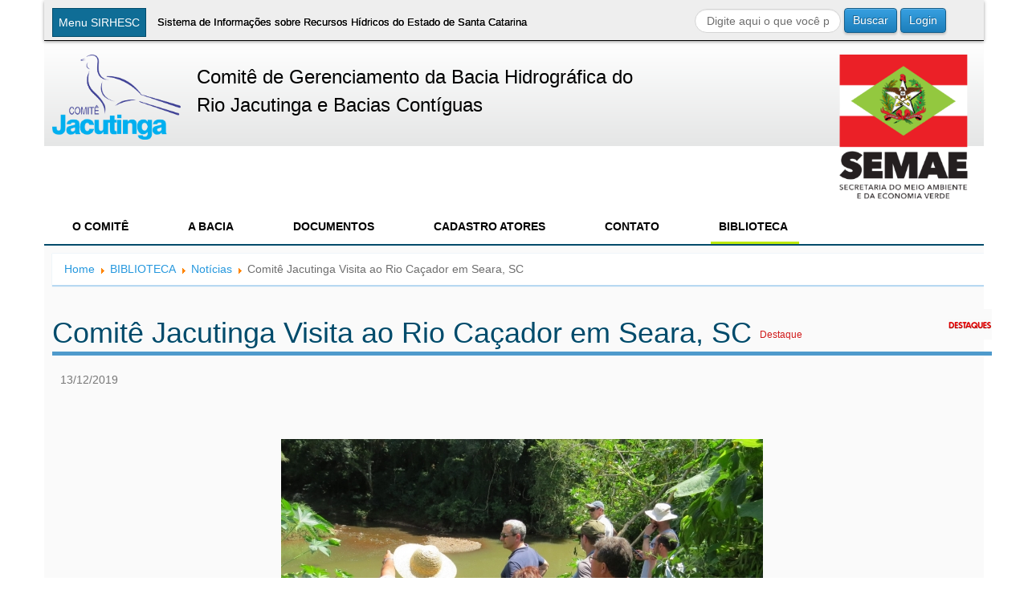

--- FILE ---
content_type: text/html; charset=utf-8
request_url: https://www.aguas.sc.gov.br/base-documental-rio-jacutinga/noticias-rio-jacutinga/item/6958-comite-jacutinga-visita-ao-rio-cacador-em-seara-sc
body_size: 10739
content:
<!doctype html>
<html prefix="og: http://ogp.me/ns#" xml:lang="pt-br" lang="pt-br" >
<head>
  <meta http-equiv="X-UA-Compatible" content="IE=Edge" />
    <meta name="viewport" content="width=device-width, initial-scale=1.0">
    <link rel="stylesheet" href="/plugins/content/jw_sigpro/jw_sigpro/includes/js/jquery_prettyphoto/css/prettyPhoto.css?v=3.1.5" type="text/css" />
<!--
  <link rel="stylesheet" href="/templates/modelo_1/css/bootstrap.min.css" type="text/css" />
-->
      <base href="https://www.aguas.sc.gov.br/base-documental-rio-jacutinga/noticias-rio-jacutinga/item/6958-comite-jacutinga-visita-ao-rio-cacador-em-seara-sc" />
  <meta http-equiv="content-type" content="text/html; charset=utf-8" />
  <meta name="title" content="Comitê Jacutinga Visita ao Rio Caçador em Seara, SC" />
  <meta property="og:url" content="https://www.aguas.sc.gov.br/base-documental-rio-jacutinga/noticias-rio-jacutinga/item/6958-comite-jacutinga-visita-ao-rio-cacador-em-seara-sc" />
  <meta property="og:title" content="Comitê Jacutinga Visita ao Rio Caçador em Seara, SC" />
  <meta property="og:type" content="Article" />
  <meta property="og:image" content="https://www.aguas.sc.gov.br/media/k2/items/cache/4b52df204ca489046dc3b8e8396cf096_XS.jpg" />
  <meta name="image" content="https://www.aguas.sc.gov.br/media/k2/items/cache/4b52df204ca489046dc3b8e8396cf096_XS.jpg" />
  <meta property="og:description" content="Membros do Comitê Rio Jacutinga, da entidade executiva Ecopef, Casan e Prefeitura de Seara realizaram na quinta-feira, 12 de dezembro de 2019, uma “sa..." />
  <meta name="description" content="Membros do Comitê Rio Jacutinga, da entidade executiva Ecopef, Casan e Prefeitura de Seara realizaram na quinta-feira, 12 de dezembro de 2019, uma “sa..." />
  <meta name="generator" content="Joomla! - Open Source Content Management" />
  <title>Comitê Jacutinga Visita ao Rio Caçador em Seara, SC</title>
  <link href="https://www.aguas.sc.gov.br/base-documental-rio-jacutinga/noticias-rio-jacutinga/item/6958-comite-jacutinga-visita-ao-rio-cacador-em-seara-sc/6958-comite-jacutinga-visita-ao-rio-cacador-em-seara-sc" rel="canonical" />
  <link href="/favicon.ico" rel="shortcut icon" type="image/vnd.microsoft.icon" />
  <link href="https://www.aguas.sc.gov.br/component/search/?Itemid=887&amp;task=6958:comite-jacutinga-visita-ao-rio-cacador-em-seara-sc&amp;id=6958:comite-jacutinga-visita-ao-rio-cacador-em-seara-sc&amp;format=opensearch" rel="search" title="Buscar Sirhesc" type="application/opensearchdescription+xml" />
  <link rel="stylesheet" href="/media/system/css/modal.css" type="text/css" />
  <link rel="stylesheet" href="/components/com_k2/css/k2.css" type="text/css" />
  <link rel="stylesheet" href="/media/com_sl_advpoll/css/style.css" type="text/css" />
  <link rel="stylesheet" href="/media/com_sl_advpoll/css/jquery.fancybox.css" type="text/css" />
  <link rel="stylesheet" href="/libraries/gantry/css/grid-responsive.css" type="text/css" />
  <link rel="stylesheet" href="/templates/modelo_1/css-compiled/bootstrap.css" type="text/css" />
  <link rel="stylesheet" href="/templates/modelo_1/css/font-awesome.min.css" type="text/css" />
  <link rel="stylesheet" href="/templates/modelo_1/css-compiled/master-a69272e6f1c312b705f10b9837ffaee1.css" type="text/css" />
  <link rel="stylesheet" href="/templates/modelo_1/css-compiled/mediaqueries.css" type="text/css" />
  <link rel="stylesheet" href="http://fonts.googleapis.com/css?family=Titillium+Web:400,700" type="text/css" />
  <link rel="stylesheet" href="/templates/modelo_1/css/modelo_1-custom.css" type="text/css" />
  <link rel="stylesheet" href="/templates/modelo_1/css-compiled/menu-4b87e0c3d4320391175aae8527f83f99.css" type="text/css" />
  <style type="text/css">
a, ul.menu li .separator {color:#2698de;}.button, .readon, .readmore, button.validate, #member-profile a, #member-registration a, .formelm-buttons button, .btn-primary {border-color:#155d89;}.button, .readon, .readmore, button.validate, #member-profile a, #member-registration a, .formelm-buttons button, .btn-primary {background-color: #38a0e1; background: linear-gradient(top, rgba(56,160,225,1) 0%, rgba(28,126,186,1) 100%); background: -webkit-linear-gradient(top, rgba(56,160,225,1) 0%, rgba(28,126,186,1) 100%);}
.button:hover, .readon:hover, .readmore:hover, button.validate:hover, #member-profile a:hover, #member-registration a:hover, .formelm-buttons button:hover, .btn-primary:hover {background-color: #52ade5; background: linear-gradient(top, rgba(82,173,229,1) 0%, rgba(32,144,212,1) 100%); background: -webkit-linear-gradient(top, rgba(82,173,229,1) 0%, rgba(32,144,212,1) 100%);}
.button:active, .readon:active, .readmore:active, button.validate:active, #member-profile a:active, #member-registration a:active, .formelm-buttons button:active, .btn-primary:active {background-color: #2193d9; background: linear-gradient(top, rgba(33,147,217,1) 0%, rgba(73,169,227,1) 100%); background: -webkit-linear-gradient(top, rgba(33,147,217,1) 0%, rgba(73,169,227,1) 100%);}

  </style>
  <script src="/media/system/js/mootools-core.js" type="text/javascript"></script>
  <script src="/media/system/js/core.js" type="text/javascript"></script>
  <script src="/media/system/js/mootools-more.js" type="text/javascript"></script>
  <script src="/media/system/js/modal.js" type="text/javascript"></script>
  <script src="/media/jui/js/jquery.min.js" type="text/javascript"></script>
  <script src="/media/jui/js/jquery-noconflict.js" type="text/javascript"></script>
  <script src="/media/k2/assets/js/k2.noconflict.js" type="text/javascript"></script>
  <script src="/components/com_k2/js/k2.js" type="text/javascript"></script>
  <script src="/media/com_sl_advpoll/js/script.js" type="text/javascript"></script>
  <script src="/media/com_sl_advpoll/js/jquery.fancybox.js" type="text/javascript"></script>
  <script src="/libraries/gantry/js/browser-engines.js" type="text/javascript"></script>
  <script src="/templates/modelo_1/js/rokmediaqueries.js" type="text/javascript"></script>
  <script src="/templates/modelo_1/js/noticias.js" type="text/javascript"></script>
  <script src="/media/jui/js/bootstrap.min.js" type="text/javascript"></script>
  <script src="/modules/mod_roknavmenu/themes/default/js/rokmediaqueries.js" type="text/javascript"></script>
  <script src="/modules/mod_roknavmenu/themes/default/js/responsive.js" type="text/javascript"></script>
  <script type="text/javascript">

		window.addEvent('domready', function() {

			SqueezeBox.initialize({});
			SqueezeBox.assign($$('a.modal'), {
				parse: 'rel'
			});
		});var K2SitePath = '/';Skyline.AdvPoll.live_site = 'https://www.aguas.sc.gov.br/';jQuery(document).ready(function()
				{
					jQuery('.hasTooltip').tooltip({});
				});function keepAlive() {	var myAjax = new Request({method: "get", url: "index.php"}).send();} window.addEvent("domready", function(){ keepAlive.periodical(840000); });
  </script>
  <script type="text/javascript">
    SHESC.currentComite = "rio-jacutinga";
  </script>
  <script src="/plugins/js/moment-with-langs.min.js"></script>
    <script src="/plugins/content/jw_sigpro/jw_sigpro/includes/js/jquery_prettyphoto/js/jquery.prettyPhoto.js?v=3.1.5" type="text/javascript"></script>
</head>
<body  class="logo-type-gantry headerstyle-blue font-family-helvetica font-size-is-default menu-type-dropdownmenu layout-mode-responsive col12">
    <div class="container">
      <header id="rt-top-surround">
            <div id="rt-header">
      <div class="rt-container">
        <div class="rt-grid-8 rt-alpha">
               <div class="rt-block menu-atalho">
           	<div class="module-surround">
	           		                	<div class="module-content">
	                		<ul class = "menu" >
                    <li class="item228 parent" >
                        <span class="separator">INICIAL</span>
                                <ul>
                                        <li class="item229" >
                        <a  href="/o-sirhesc/apresentacao"  >
                    <span class="menuitem">Apresentação</span>
                </a>
                                </li>
                                        <li class="item265" >
                        <a  href="/o-sirhesc/contato-sirhesc"  >
                    <span class="menuitem">Fale Conosco</span>
                </a>
                                </li>
                                        <li class="item101" >
                        <a  href="/"  >
                    <span class="menuitem">Home</span>
                </a>
                                </li>
                                </ul>
                    </li>
                                <li class="item232 parent" >
                        <span class="separator">Institucional</span>
                                <ul>
                                        <li class="item233" >
                        <a  href="/segrhsc/sistema-estadual"  >
                    <span class="menuitem">Sistema Estadual</span>
                </a>
                                </li>
                                        <li class="item234" >
                        <a  href="/segrhsc/orgao-gestor"  >
                    <span class="menuitem">Orgão Gestor</span>
                </a>
                                </li>
                                        <li class="item235" >
                        <a  href="/segrhsc/comites-de-bacias"  >
                    <span class="menuitem">Comitês de Bacias</span>
                </a>
                                </li>
                                        <li class="item236" >
                        <a  href="/segrhsc/agencias-de-bacias"  >
                    <span class="menuitem">Agências de Bacias</span>
                </a>
                                </li>
                                        <li class="item237" >
                        <a  href="/segrhsc/orgaos-setoriais"  >
                    <span class="menuitem">Órgãos Setoriais</span>
                </a>
                                </li>
                                </ul>
                    </li>
                                <li class="item113 parent" >
                        <span class="separator">Comitês</span>
                                <ul>
                                        <li class="item1012" >
                        <a  href="/o-comite-rio-das-antas/inicial-rio-das-antas"  >
                    <span class="menuitem">Antas</span>
                </a>
                                </li>
                                        <li class="item627" >
                        <a  href="/o-comite-rio-ararangua/inicial-rio-ararangua" target="_blank" >
                    <span class="menuitem">Araranguá e Mampituba</span>
                </a>
                                </li>
                                        <li class="item572" >
                        <a  href="/o-comite-rio-cubatao-norte/inicial-rio-cubatao-norte"  >
                    <span class="menuitem">Babitonga</span>
                </a>
                                </li>
                                        <li class="item407" >
                        <a  href="/o-comite-rio-camboriu/inicial-rio-camboriu"  >
                    <span class="menuitem">Camboriú</span>
                </a>
                                </li>
                                        <li class="item792" >
                        <a  href="/o-comite-rio-canoas/inicial-rio-canoas"  >
                    <span class="menuitem">Canoas e Pelotas</span>
                </a>
                                </li>
                                        <li class="item957" >
                        <a  href="/o-comite-rio-canoinhas/inicial-rio-canoinhas" target="_blank" >
                    <span class="menuitem">Canoinhas e Negro</span>
                </a>
                                </li>
                                        <li class="item1298" >
                        <a  href="/o-comite-rio-chapeco-irani/inicial-rio-chapeco-irani"  >
                    <span class="menuitem">Chapecó e Irani</span>
                </a>
                                </li>
                                        <li class="item517" >
                        <a  href="/o-comite-rio-cubatao-sul/inicial-rio-cubatao-sul"  >
                    <span class="menuitem">Cubatão e Madre</span>
                </a>
                                </li>
                                        <li class="item1067" >
                        <a  href="/o-comite-rio-itajai/inicial-rio-itajai"  >
                    <span class="menuitem">Itajaí</span>
                </a>
                                </li>
                                        <li class="item737" >
                        <a  href="/o-comite-rio-itapocu/inicial-rio-itapocu"  >
                    <span class="menuitem">Itapocu</span>
                </a>
                                </li>
                                        <li class="item902" >
                        <a  href="/o-comite-rio-jacutinga/inicial-rio-jacutinga"  >
                    <span class="menuitem">Jacutinga</span>
                </a>
                                </li>
                                        <li class="item638" >
                        <a  href="/comites/inicial-rio-do-peixe"  >
                    <span class="menuitem">Peixe</span>
                </a>
                                </li>
                                        <li class="item117" >
                        <a  href="/o-comite-tijucas/inicial-tijucas"  >
                    <span class="menuitem">Tijucas e Biguaçu</span>
                </a>
                                </li>
                                        <li class="item847" >
                        <a  href="/o-comite-rio-timbo/inicial-rio-timbo"  >
                    <span class="menuitem">Timbó</span>
                </a>
                                </li>
                                        <li class="item462" >
                        <a  href="/o-comite-rio-tubarao/inicial-rio-tubarao"  >
                    <span class="menuitem">Tubarão</span>
                </a>
                                </li>
                                        <li class="item1122" >
                        <a  href="/o-comite-rio-urussanga/inicial-rio-urussanga"  >
                    <span class="menuitem">Urussanga</span>
                </a>
                                </li>
                                </ul>
                    </li>
                                <li class="item238 parent" >
                        <span class="separator">Instr.</span>
                                <ul>
                                        <li class="item1176" >
                        <a  href="/outorga-inicial/outorga-home"  >
                    <span class="menuitem">Outorga</span>
                </a>
                                </li>
                                        <li class="item240" >
                        <a  href="/instrumentos/cobranca-instrumento"  >
                    <span class="menuitem">Cobrança</span>
                </a>
                                </li>
                                        <li class="item241" >
                        <a  href="/instrumentos/enquadramento-instrumentos"  >
                    <span class="menuitem">Enquadramento</span>
                </a>
                                </li>
                                        <li class="item242" >
                        <a  href="/instrumentos/sistemas-de-informacao"  >
                    <span class="menuitem">Sistemas de Informação</span>
                </a>
                                </li>
                                        <li class="item243" >
                        <a  href="/instrumentos/planos-de-bacias-instrumentos"  >
                    <span class="menuitem">Planos de Bacias</span>
                </a>
                                </li>
                                        <li class="item1175" >
                        <a  href="/instrumentos/planoestadual-instrumentos"  >
                    <span class="menuitem">Plano Estadual</span>
                </a>
                                </li>
                                        <li class="item314 parent" >
                        <span class="separator">Ferramentas de Gestão</span>
                                </li>
                                </ul>
                    </li>
                                <li class="item256 parent" >
                        <a  href="/o-comite-conselho/inicial-conselho"  >
                    <span class="menuitem">Conselhos</span>
                </a>
                                <ul>
                                        <li class="item2430" >
                        <a  href="/o-comite-conselho/inicial-conselho"  >
                    <span class="menuitem">Recursos Hídricos</span>
                </a>
                                </li>
                                        <li class="item2433" >
                        <a  href="/o-conselho-saneamento/inicial-conselho-saneamento"  >
                    <span class="menuitem">Saneamento</span>
                </a>
                                </li>
                                </ul>
                    </li>
                                <li class="item264 parent" >
                        <span class="separator">Fehidro</span>
                                <ul>
                                        <li class="item296" >
                        <a  href="/fehidro/o-fehidro"  >
                    <span class="menuitem">O Fehidro</span>
                </a>
                                </li>
                                        <li class="item297" >
                        <a  href="/fehidro/finalidade"  >
                    <span class="menuitem">Finalidade</span>
                </a>
                                </li>
                                        <li class="item298" >
                        <a  href="/fehidro/utilizacao"  >
                    <span class="menuitem">Utilização</span>
                </a>
                                </li>
                                        <li class="item299" >
                        <a  href="/fehidro/manual-de-orientacao"  >
                    <span class="menuitem">Manual de Orientação</span>
                </a>
                                </li>
                                        <li class="item300" >
                        <a  href="/fehidro/documentos"  >
                    <span class="menuitem">Documentos</span>
                </a>
                                </li>
                                        <li class="item301" >
                        <span class="separator">Notícias</span>
                                </li>
                                </ul>
                    </li>
                                <li class="item249 parent" >
                        <span class="separator">Serviços</span>
                                <ul>
                                        <li class="item252" >
                        <a  href="/servicos/formularios-servicos"  >
                    <span class="menuitem">Pedidos de Outorga</span>
                </a>
                                </li>
                                        <li class="item253" >
                        <a  href="/servicos/acompanhamentoprocesssos-servicos"  >
                    <span class="menuitem">Acompanhamento de Processos</span>
                </a>
                                </li>
                                        <li class="item254" >
                        <a  href="/servicos/monitoramento-servicos"  >
                    <span class="menuitem">Monitoramento</span>
                </a>
                                </li>
                                        <li class="item255" >
                        <a  href="http://sigsc.sc.gov.br/" target="_blank" >
                    <span class="menuitem">Geoinformação</span>
                </a>
                                </li>
                                        <li class="item149" >
                        <a  href="/servicos/noticias"  >
                    <span class="menuitem">Notícias</span>
                </a>
                                </li>
                                        <li class="item133" >
                        <a  href="/servicos/duvidas-frequentes"  >
                    <span class="menuitem">Dúvidas Frequentes</span>
                </a>
                                </li>
                                        <li class="item2421 parent" >
                        <span class="separator">Programa ANA</span>
                                </li>
                                        <li class="item1170 parent" >
                        <span class="separator">Cadastro Atores</span>
                                </li>
                                        <li class="item2339" >
                        <a  href="/servicos/servicos-noticias-dhri-principal"  >
                    <span class="menuitem">Notícias DRHS</span>
                </a>
                                </li>
                                        <li class="item2382" >
                        <a  href="http://10.25.109.244/sistema_sicos/"  >
                    <span class="menuitem">Sistema Interno</span>
                </a>
                                </li>
                                        <li class="item2429" >
                        <a  href="/servicos/menu-painel-saneamento"  >
                    <span class="menuitem">Painel Saneamento</span>
                </a>
                                </li>
                                        <li class="item2446" >
                        <a  href="/servicos/notas-tecnicas"  >
                    <span class="menuitem">Notas Técnicas</span>
                </a>
                                </li>
                                </ul>
                    </li>
                                <li class="item244 parent" >
                        <span class="separator">Biblioteca</span>
                                <ul>
                                        <li class="item245" >
                        <a  href="/base-documental/bacias-hidrograficas-do-estado"  >
                    <span class="menuitem">Bacias Hidrográficas do Estado</span>
                </a>
                                </li>
                                        <li class="item246" >
                        <a  href="/base-documental/mapeamentos"  >
                    <span class="menuitem">Mapeamentos</span>
                </a>
                                </li>
                                        <li class="item247" >
                        <a  href="/base-documental/legislacao"  >
                    <span class="menuitem">Legislação</span>
                </a>
                                </li>
                                        <li class="item248" >
                        <a  href="/base-documental/planos-de-bacias"  >
                    <span class="menuitem">Planos de Bacias</span>
                </a>
                                </li>
                                        <li class="item2378" >
                        <a  href="/base-documental/plano-estadulal-biblioteca"  >
                    <span class="menuitem">Plano Estadual</span>
                </a>
                                </li>
                                        <li class="item1181" >
                        <a  href="/base-documental/aguas-subterraneas-biblioteca"  >
                    <span class="menuitem">Águas Subterrâneas</span>
                </a>
                                </li>
                                        <li class="item2385" >
                        <a  href="/base-documental/cadastro-de-usuarios-de-recursos-hidrcos-biblioteca"  >
                    <span class="menuitem">Cadastro de Usuários de Recursos Hídricos</span>
                </a>
                                </li>
                                        <li class="item348" >
                        <a  href="/base-documental/galeria"  >
                    <span class="menuitem">Galeria de Fotos e Vídeos</span>
                </a>
                                </li>
                                        <li class="item1123" >
                        <a  href="/base-documental/calendario-principal"  >
                    <span class="menuitem">Calendário</span>
                </a>
                                </li>
                                        <li class="item1174" >
                        <a  href="/base-documental/documentos"  >
                    <span class="menuitem">Estudos e Documentos</span>
                </a>
                                </li>
                                        <li class="item2357" >
                        <a  href="http://biblioteca.ana.gov.br"  >
                    <span class="menuitem">Biblioteca da ANA</span>
                </a>
                                </li>
                                        <li class="item2372" >
                        <span class="separator">Eventos</span>
                                </li>
                                </ul>
                    </li>
                    </ul>	                	</div>
                	</div>
           </div>
	           <div class="rt-block ">
           	<div class="module-surround">
	           		                	<div class="module-content">
	                		

<div class="custom"  >
	<div><button id="megamenu" class="&quot;button" onclick="javascript:window.location='/'">Menu SIRHESC </button>
<h1>Sistema de Informações sobre Recursos Hídricos do Estado de Santa Catarina</h1>
</div></div>
	                	</div>
                	</div>
           </div>
	
</div>
<div class="rt-grid-4 rt-omega">
               <div class="rt-block ">
           	<div class="module-surround">
	           		                	<div class="module-content">
	                		<div class="search">
    <form action="/base-documental-rio-jacutinga/noticias-rio-jacutinga" method="post" class="form-inline">
    		<label for="mod-search-searchword" class="element-invisible">Buscar...</label> <input name="searchword" id="mod-search-searchword" maxlength="20"  class="inputbox search-query" type="text" size="20" value="Digite aqui o que você procura..."  onblur="if (this.value=='') this.value='Digite aqui o que você procura...';" onfocus="if (this.value=='Digite aqui o que você procura...') this.value='';" /> <button class="button btn btn-primary" onclick="this.form.searchword.focus();">Buscar</button>    	<input type="hidden" name="task" value="search" />
    	<input type="hidden" name="option" value="com_search" />
    	<input type="hidden" name="Itemid" value="887" />
    </form>
</div>
	                	</div>
                	</div>
           </div>
	           <div class="rt-block ">
           	<div class="module-surround">
	           		                	<div class="module-content">
	                		<form action="/base-documental-rio-jacutinga/noticias-rio-jacutinga" method="post" id="login-form" >
		<fieldset class="userdata">
	<p id="form-login-username">
		<label for="modlgn-username">Nome de Usuário</label>
		<input id="modlgn-username" type="text" name="username" class="inputbox"  size="18" />
	</p>
	<p id="form-login-password">
		<label for="modlgn-passwd">Senha</label>
		<input id="modlgn-passwd" type="password" name="password" class="inputbox" size="18"  />
	</p>
		<p id="form-login-remember">
		<label for="modlgn-remember">Lembrar-me</label>
		<input id="modlgn-remember" type="checkbox" name="remember" class="inputbox" value="yes"/>
	</p>
		<input type="submit" name="Submit" class="button" value="Entrar" />
	<input type="hidden" name="option" value="com_users" />
	<input type="hidden" name="task" value="user.login" />
	<input type="hidden" name="return" value="[base64]" />
	<input type="hidden" name="b6e86ad8aa6782c234e3f9d1e2400237" value="1" />	</fieldset>
	<ul>
		<li>
			<a href="/component/users/?view=reset">
			Esqueceu sua senha?</a>
		</li>
		<li>
			<a href="/component/users/?view=remind">
			Esqueceu seu usuário?</a>
		</li>
				<li>
			<a href="/component/users/?view=registration">
				Criar uma conta</a>
		</li>
			</ul>
	</form>
	                	</div>
                	</div>
           </div>
	
</div>
        <div class="clear"></div>
      </div>
    </div>
      </header>
        <div id="rt-drawer">
        <div class="rt-container">
                        <div class="clear"></div>
        </div>
    </div>
        <div id="rt-showcase">
    <div class="rt-showcase-pattern">
      <div class="rt-container">
        <div class="rt-grid-2 rt-alpha">
               <div class="rt-block ">
           	<div class="module-surround">
	           		                	<div class="module-content">
	                		

<div class="custom"  >
	<p><img src="/images/logos/logo_jacutinga.png" alt="" /></p></div>
	                	</div>
                	</div>
           </div>
	
</div>
<div class="rt-grid-8">
               <div class="rt-block ">
           	<div class="module-surround">
	           		                	<div class="module-content">
	                		

<div class="custom"  >
	<h2 style="font-size: 24px;">Comitê de Gerenciamento da Bacia Hidrográfica do </h2>
<h2 style="font-size: 24px; font-style: bold;">Rio Jacutinga e Bacias Contíguas</h2></div>
	                	</div>
                	</div>
           </div>
	
</div>
<div class="rt-grid-2 rt-omega">
               <div class="rt-block ">
           	<div class="module-surround">
	           		                	<div class="module-content">
	                		

<div class="custom"  >
	<p><img src="/images/logos/logo-sema-2020.png" /></p></div>
	                	</div>
                	</div>
           </div>
	
</div>
        <div class="clear"></div>
      </div>
    </div>
  </div>
    <div id="rt-transition">
    <div id="rt-mainbody-surround">
            <div id="rt-feature">
        <div class="rt-container">
          <div class="rt-grid-12 rt-alpha rt-omega">
               <div class="rt-block menu-comite-geral">
           	<div class="module-surround">
	           		                	<div class="module-content">
	                		<div class="gf-menu-device-container"></div>
<ul class="gf-menu l1 " id="">
                    <li class="item851 parent" >

            <a class="item" href="javascript:void(0);"  >

                                O COMITÊ                                <span class="border-fixer"></span>
                            </a>


            
                                    <div class="dropdown columns-1 " style="width:300px;">
                                                <div class="column col1"  style="width:300px;">
                            <ul class="l2">
                                                                                                                    <li class="item858" >

            <a class="item" href="/o-comite-rio-jacutinga/inicial-rio-jacutinga"  >

                                Home                            </a>


                    </li>
                                                                                                                                                                <li class="item857" >

            <a class="item" href="/o-comite-rio-jacutinga/historia-rio-jacutinga"  >

                                Histórico                            </a>


                    </li>
                                                                                                                                                                <li class="item2326" >

            <a class="item" href="/jsmallfib_top/Comite%20Rio%20Jacutinga/Legislacoes/Comite/regimento%20interno/RegimentoInternoJacutinga.pdf"  >

                                Regimento Interno                            </a>


                    </li>
                                                                                                                                                                <li class="item853" >

            <a class="item" href="/base-documental-rio-jacutinga/legislacoes-rio-jacutinga/legislacoes-rio-jacutinga/comit-rio-jacutinga?jsmallfib=1&amp;dir=JSROOT/Comite%20Rio%20Jacutinga/Legislacoes/Comite/decreto%20de%20criacao"  >

                                Decreto de Criação                            </a>


                    </li>
                                                                                                                                                                <li class="item861" >

            <a class="item" href="/o-comite-rio-jacutinga/objetivos-e-competencias-rio-jacutinga"  >

                                Objetivos e Competências                            </a>


                    </li>
                                                                                                                                                                <li class="item854" >

            <a class="item" href="/o-comite-rio-jacutinga/diretoria-colegiada-rio-jacutinga"  >

                                Diretoria Colegiada                            </a>


                    </li>
                                                                                                                                                                <li class="item856" >

            <a class="item" href="/o-comite-rio-jacutinga/entidades-representantes-rio-jacutinga"  >

                                Entidades e Representantes                            </a>


                    </li>
                                                                                                                                                                <li class="item852" >

            <a class="item" href="/o-comite-rio-jacutinga/camaras-tecnicas-rio-jacutinga"  >

                                Câmaras Técnicas                            </a>


                    </li>
                                                                                                                                                                <li class="item859" >

            <a class="item" href="/o-comite-rio-jacutinga/instituicoes-parceiras-rio-jacutinga"  >

                                Entidade Executiva                            </a>


                    </li>
                                                                                                                                                                <li class="item863" >

            <a class="item" href="/o-comite-rio-jacutinga/sites-rio-jacutinga"  >

                                Sites Relacionados                            </a>


                    </li>
                                                                                                        </ul>
                        </div>
                                            </div>

                                    </li>
                            <li class="item897 parent" >

            <a class="item" href="javascript:void(0);"  >

                                A BACIA                                <span class="border-fixer"></span>
                            </a>


            
                                    <div class="dropdown columns-1 " style="width:180px;">
                                                <div class="column col1"  style="width:180px;">
                            <ul class="l2">
                                                                                                                    <li class="item901" >

            <a class="item" href="/a-bacia-rio-jacutinga/regiao-hidrografica-rio-jacutinga"  >

                                Região Hidrográfica                            </a>


                    </li>
                                                                                                                                                                <li class="item898" >

            <a class="item" href="/a-bacia-rio-jacutinga/bacia-hidrografica-rio-jacutinga"  >

                                Bacia Hidrográfica                             </a>


                    </li>
                                                                                                                                                                <li class="item900" >

            <a class="item" href="/a-bacia-rio-jacutinga/municipios-da-bacia-rio-jacutinga"  >

                                Municípios da Bacia                            </a>


                    </li>
                                                                                                                                                                <li class="item899" >

            <a class="item" href="/a-bacia-rio-jacutinga/conflitos-atuais-rio-jacutinga"  >

                                Conflitos Atuais                            </a>


                    </li>
                                                                                                        </ul>
                        </div>
                                            </div>

                                    </li>
                            <li class="item866 parent menu-deliberacoes" >

            <a class="item" href="javascript:void(0);"  >

                                DOCUMENTOS                                <span class="border-fixer"></span>
                            </a>


            
                                    <div class="dropdown columns-1 " style="width:300px;">
                                                <div class="column col1"  style="width:300px;">
                            <ul class="l2">
                                                                                                                    <li class="item867" >

            <a class="item" href="/deliberacoes-rio-jacutinga/atas-rio-jacutinga"  >

                                Atas                            </a>


                    </li>
                                                                                                                                                                <li class="item868" >

            <a class="item" href="/deliberacoes-rio-jacutinga/deliberacoes-rio-jacutinga"  >

                                Deliberações                            </a>


                    </li>
                                                                                                                                                                <li class="item871" >

            <a class="item" href="/deliberacoes-rio-jacutinga/resolucoes-rio-jacutinga"  >

                                Resoluções                            </a>


                    </li>
                                                                                                                                                                <li class="item870" >

            <a class="item" href="/deliberacoes-rio-jacutinga/mocoes-rio-jacutinga"  >

                                Moções                            </a>


                    </li>
                                                                                                                                                                <li class="item869" >

            <a class="item" href="/deliberacoes-rio-jacutinga/editais-rio-jacutinga"  >

                                Editais                            </a>


                    </li>
                                                                                                        </ul>
                        </div>
                                            </div>

                                    </li>
                            <li class="item895 parent menu-atores" >

            <a class="item" href="javascript:void(0);"  >

                                CADASTRO ATORES                                <span class="border-fixer"></span>
                            </a>


            
                                    <div class="dropdown columns-1 " style="width:300px;">
                                                <div class="column col1"  style="width:300px;">
                            <ul class="l2">
                                                                                                                    <li class="item896" >

            <a class="item" href="/cadastro-atores-rio-jacutinga/cadastro-instituicoes-rio-jacutinga"  >

                                Cadastro Pessoa Jurídica                            </a>


                    </li>
                                                                                                                                                                <li class="item1149" >

            <a class="item" href="/cadastro-atores-rio-jacutinga/cadastro-atores-jacutinga-pessoa"  >

                                Cadastro Pessoa Física                            </a>


                    </li>
                                                                                                        </ul>
                        </div>
                                            </div>

                                    </li>
                            <li class="item848 parent" >

            <a class="item" href="javascript:void(0);"  >

                                CONTATO                                <span class="border-fixer"></span>
                            </a>


            
                                    <div class="dropdown columns-1 " style="width:180px;">
                                                <div class="column col1"  style="width:180px;">
                            <ul class="l2">
                                                                                                                    <li class="item850" >

            <a class="item" href="/contato-comite-rio-rio-jacutinga/fale-rio-jacutinga"  >

                                Fale Conosco                            </a>


                    </li>
                                                                                                                                                                <li class="item849" >

            <a class="item" href="/contato-comite-rio-rio-jacutinga/enderecos-comitejacutinga"  >

                                Endereços                            </a>


                    </li>
                                                                                                        </ul>
                        </div>
                                            </div>

                                    </li>
                            <li class="item872 parent active" >

            <a class="item" href="/base-documental-rio-jacutinga"  >

                                BIBLIOTECA                                <span class="border-fixer"></span>
                            </a>


            
                                    <div class="dropdown columns-1 " style="width:180px;">
                                                <div class="column col1"  style="width:180px;">
                            <ul class="l2">
                                                                                                                    <li class="item885 parent" >

            <a class="item" href="/base-documental-rio-jacutinga/legislacoes-rio-jacutinga"  >

                                Legislações                                <span class="border-fixer"></span>
                            </a>


            
                                    <div class="dropdown flyout columns-1 " style="width:180px;">
                                                <div class="column col1"  style="width:180px;">
                            <ul class="l3">
                                                                                                                    <li class="item2265" >

            <a class="item" href="/base-documental-rio-jacutinga/legislacoes-rio-jacutinga/legislacoes-rio-jacutinga/federal-rio-jacutinga"  >

                                Federal                            </a>


                    </li>
                                                                                                                                                                <li class="item2285" >

            <a class="item" href="/base-documental-rio-jacutinga/legislacoes-rio-jacutinga/legislacoes-rio-jacutinga/estadual-rio-jacutinga"  >

                                Estadual                            </a>


                    </li>
                                                                                                                                                                <li class="item2305" >

            <a class="item" href="/base-documental-rio-jacutinga/legislacoes-rio-jacutinga/legislacoes-rio-jacutinga/comit-rio-jacutinga"  >

                                Comitê                            </a>


                    </li>
                                                                                                        </ul>
                        </div>
                                            </div>

                                    </li>
                                                                                                                                                                <li class="item888" >

            <a class="item" href="/base-documental-rio-jacutinga/publicacoes-rio-jacutinga"  >

                                Publicações                            </a>


                    </li>
                                                                                                                                                                <li class="item890" >

            <a class="item" href="/base-documental-rio-jacutinga/relatorios-rio-jacutinga"  >

                                Relatórios                            </a>


                    </li>
                                                                                                                                                                <li class="item886" >

            <a class="item" href="/base-documental-rio-jacutinga/mapas-rio-jacutinga"  >

                                Mapas                            </a>


                    </li>
                                                                                                                                                                <li class="item883" >

            <a class="item" href="/base-documental-rio-jacutinga/galeria-menu-rio-jacutinga"  >

                                Galeria de Fotos e Vídeos                            </a>


                    </li>
                                                                                                                                                                <li class="item2351" >

            <a class="item" href="http://biblioteca.ana.gov.br"  >

                                Biblioteca da ANA                            </a>


                    </li>
                                                                                                                                                                <li class="item887 active last" >

            <a class="item" href="/base-documental-rio-jacutinga/noticias-rio-jacutinga"  >

                                Notícias                            </a>


                    </li>
                                                                                                                                                                <li class="item875 parent" >

            <a class="item" href="javascript:void(0);"  >

                                Eventos                                <span class="border-fixer"></span>
                            </a>


            
                                    <div class="dropdown flyout columns-1 " style="width:180px;">
                                                <div class="column col1"  style="width:180px;">
                            <ul class="l3">
                                                                                                                    <li class="item876" >

            <a class="item" href="/base-documental-rio-jacutinga/eventos-rio-jacutinga/eventos-rio-jacutinga"  >

                                Lista de Eventos                            </a>


                    </li>
                                                                                                                                                                <li class="item877" >

            <a class="item" href="/base-documental-rio-jacutinga/eventos-rio-jacutinga/calendario-rio-jacutinga"  >

                                Agenda                            </a>


                    </li>
                                                                                                                                                                <li class="item879" >

            <a class="item" href="/base-documental-rio-jacutinga/eventos-rio-jacutinga/inscritos-eventos-rio-jacutinga"  >

                                Lista de Inscritos nos Eventos                            </a>


                    </li>
                                                                                                                                                                <li class="item878" >

            <a class="item" href="/base-documental-rio-jacutinga/eventos-rio-jacutinga/inscricao-evento"  >

                                Inscrições Eventos                            </a>


                    </li>
                                                                                                        </ul>
                        </div>
                                            </div>

                                    </li>
                                                                                                                                                                <li class="item891 parent menu-servico" >

            <a class="item" href="javascript:void(0);"  >

                                Serviços                                <span class="border-fixer"></span>
                            </a>


            
                                    <div class="dropdown flyout columns-1 " style="width:180px;">
                                                <div class="column col1"  style="width:180px;">
                            <ul class="l3">
                                                                                                                    <li class="item893" >

            <a class="item" href="/base-documental-rio-jacutinga/servicos-rio-jacutinga/duvidas-frequentes-rio-jacutinga"  >

                                Dúvidas Frequentes                            </a>


                    </li>
                                                                                                        </ul>
                        </div>
                                            </div>

                                    </li>
                                                                                                        </ul>
                        </div>
                                            </div>

                                    </li>
            </ul>	                	</div>
                	</div>
           </div>
	
</div>
          <div class="clear"></div>
        </div>
      </div>
                  <div id="rt-utility">
        <div class="rt-container">
          <div class="rt-grid-12 rt-alpha rt-omega">
               <div class="rt-block ">
           	<div class="module-surround">
	           		                	<div class="module-content">
	                		
<ul class="breadcrumb">
	<li><a href="/" class="pathway">Home</a><span class="divider"><img src="/media/system/images/arrow.png" alt=""  /></span></li><li><a href="/base-documental-rio-jacutinga" class="pathway">BIBLIOTECA</a><span class="divider"><img src="/media/system/images/arrow.png" alt=""  /></span></li><li><a href="/base-documental-rio-jacutinga/noticias-rio-jacutinga" class="pathway">Notícias</a><span class="divider"><img src="/media/system/images/arrow.png" alt=""  /></span></li><li><span>Comitê Jacutinga Visita ao Rio Caçador em Seara, SC</span></li></ul>
	                	</div>
                	</div>
           </div>
	
</div>
          <div class="clear"></div>
        </div>
      </div>
                                    <div class="rt-container">
                      
<div id="rt-main" class="mb12">
                <div class="rt-container">
                    <div class="rt-grid-12 ">
                                                						<div class="rt-block">
	                        <div id="rt-mainbody">
								<div class="component-content">
	                            	
<!-- Start K2 Item Layout -->
<span id="startOfPageId6958"></span>

<div id="k2Container" class="itemView itemIsFeatured">

	<!-- Plugins: BeforeDisplay -->
	
	<!-- K2 Plugins: K2BeforeDisplay -->
	
	<div class="itemHeader">



	  	  <!-- Item title -->
	  <h2 class="itemTitle">
			
	  	Comitê Jacutinga Visita ao Rio Caçador em Seara, SC
	  		  	<!-- Featured flag -->
	  	<span>
		  	<sup>
		  		Destaque		  	</sup>
	  	</span>
	  	
	  </h2>
	  
	   		<!-- Date created -->
		<span class="itemDateCreated">
			13/12/2019		</span>
				
		
		
		
  </div>

  <!-- Plugins: AfterDisplayTitle -->
  
  <!-- K2 Plugins: K2AfterDisplayTitle -->
  
	  

    <div class="itemToolbar">
		<ul>
			
			
			
			
			
			
					</ul>
		<div class="clr"></div>
  </div>
	
  
  <!-- Item Rating
	  -->
  <div class="itemBody">

	  <!-- Plugins: BeforeDisplayContent -->
	  
	  <!-- K2 Plugins: K2BeforeDisplayContent -->
	  
	  	  <!-- Item Image -->
	  <div class="itemImageBlock">
		  <span class="itemImage">
		  	<a class="modal" rel="{handler: 'image'}" href="/media/k2/items/cache/4b52df204ca489046dc3b8e8396cf096_XL.jpg" title="Clique para imagem de visualização">
		  		<img src="/media/k2/items/cache/4b52df204ca489046dc3b8e8396cf096_L.jpg" alt="Comit&ecirc; Jacutinga Visita ao Rio Ca&ccedil;ador em Seara, SC" style="width:600px; height:auto;" />
		  	</a>
		  </span>

		  
		  
		  <div class="clr"></div>
	  </div>
	  
	  	  <!-- Item text -->
	  <div class="itemFullText">
	  	<p style="text-align: justify;">Membros do Comitê Rio Jacutinga, da entidade executiva Ecopef, Casan e Prefeitura de Seara realizaram na quinta-feira, 12 de dezembro de 2019, uma “saída de campo” para visitar o Rio Caçador, responsável pelo abastecimento de água do município de Seara, SC. A visita aconteceu em Linha Água Bonita, área rural, localizada a mais de 800 metros de altitude, onde o nascedouro do rio está protegido por mata típica da região. Aos visitantes foi explicado que o rio tem uma extensão de cerca de 20 quilômetros e se caracteriza por possuir boa correnteza provocada pelo declive acentuado, o que favorece a oxigenação da água. Por outro lado, a alta declividade causa erosão que provoca o assoreamento constante e deixa o rio raso. Por causa dessa dificuldade, o abastecimento no município também é feito através da captação de águas subterrâneas. O presidente do Comitê Rio Jacutinga, Alexandre Matthiensen, afirmou que a visita está dentro do planejamento da entidade para o ano e destacou a importância de conhecer de perto a realidade da bacia hidrográfica e ver de perto suas qualidades e problemas. “Hoje, vivemos uma realidade um pouco melhor do que vivíamos no passado. Mas, há muito que melhorar e pra tudo existe uma solução técnica que depende também do trabalho em conjunto de todos os envolvidos com o tema água”, lembrou.</p>
<p style="text-align: justify;">O secretário de agricultura de Seara, Ernesto Gomes, disse que alguns problemas são de fácil solução e apontou o caso da erosão no rio. “O Rio Caçador tem as margens protegidas com mata ciliar. O que a erosão traz para o rio é terra e cascalho das estradas. Com pouco mais de investimento resolveríamos isso facilmente”, garantiu.</p>
<p style="text-align: justify;">Durante a saída de campo também aconteceu uma visita a foz do Rio Caçador que se encontra com o Rio Engano, na comunidade de Linha Caçador, e à Estação de Tratamento da Casan no município.</p>	  </div>
	  
		<div class="clr"></div>

	  
				
	  <!-- Plugins: AfterDisplayContent -->
	  
	  <!-- K2 Plugins: K2AfterDisplayContent -->
	  
	  <div class="clr"></div>
  </div>

		<!-- Social sharing -->
	<div class="itemSocialSharing">

				<!-- Twitter Button -->
		<div class="itemTwitterButton">
			<a href="https://twitter.com/share" class="twitter-share-button" data-count="horizontal">
				Tweet			</a>
			<script type="text/javascript" src="//platform.twitter.com/widgets.js"></script>
		</div>
		
				<!-- Facebook Button -->
		<div class="itemFacebookButton">
			<div id="fb-root"></div>
			<script type="text/javascript">
				(function(d, s, id) {
				  var js, fjs = d.getElementsByTagName(s)[0];
				  if (d.getElementById(id)) return;
				  js = d.createElement(s); js.id = id;
				  js.src = "//connect.facebook.net/pt_BR/all.js#xfbml=1";
				  fjs.parentNode.insertBefore(js, fjs);
				}(document, 'script', 'facebook-jssdk'));
			</script>
			<div class="fb-like" data-send="false" data-width="200" data-show-faces="true"></div>
		</div>
		
				<!-- Google +1 Button -->
		<div class="itemGooglePlusOneButton">
			<g:plusone annotation="inline" width="120"></g:plusone>
			<script type="text/javascript">
			  (function() {
			  	window.___gcfg = {lang: 'en'}; // Define button default language here
			    var po = document.createElement('script'); po.type = 'text/javascript'; po.async = true;
			    po.src = 'https://apis.google.com/js/plusone.js';
			    var s = document.getElementsByTagName('script')[0]; s.parentNode.insertBefore(po, s);
			  })();
			</script>
		</div>
		
		<div class="clr"></div>
	</div>
	
    <div class="itemLinks">

		
	  
	  
		<div class="clr"></div>
  </div>
  
  

      
	
  
	<div class="clr"></div>

  
  
    <!-- Item navigation -->
  <div class="itemNavigation">

				<a class="itemPrevious" href="/base-documental-rio-jacutinga/noticias-rio-jacutinga/item/6954-mocao-do-comite-jacutinga-que-solicitava-prorrogacao-de-prazo-para-outorga-de-agua-e-atendida-pelo-cerh">
			&laquo; Not&iacute;cia Anterior
		</a>
		
				<a class="itemNext" href="/base-documental-rio-jacutinga/noticias-rio-jacutinga/item/6959-programa-modelo-de-pagamento-por-servicos-ambientais-e-apresentado-em-seara-sc">
			Pr&oacute;xima  Not&iacute;cia &raquo;
		</a>
		
  </div>
  
  <!-- Plugins: AfterDisplay -->
  
  <!-- K2 Plugins: K2AfterDisplay -->
  
  
 
		<div class="itemBackToTop">
		<a class="k2Anchor" href="/base-documental-rio-jacutinga/noticias-rio-jacutinga/item/6958-comite-jacutinga-visita-ao-rio-cacador-em-seara-sc#startOfPageId6958">
			voltar ao topo		</a>
	</div>
	
	<div class="clr"></div>
</div>
<!-- End K2 Item Layout -->

<!-- JoomlaWorks "K2" (v2.6.5) | Learn more about K2 at http://getk2.org -->


								</div>
	                        </div>
						</div>
                                                                    </div>
                                        <div class="clear"></div>
                </div>
            </div>
          </div>
                      </div>
  </div>

    <footer id="rt-footer-surround">
        <div id="rt-footer">
      <div class="rt-container">
        <div class="rt-grid-12 rt-alpha rt-omega">
               <div class="rt-block sitemap sitemap-comite">
           	<div class="module-surround">
	           		                	<div class="module-content">
	                		<ul class = "menu" >
                    <li class="item851 parent" >
                        <span class="separator">O COMITÊ</span>
                                <ul>
                                        <li class="item858" >
                        <a  href="/o-comite-rio-jacutinga/inicial-rio-jacutinga"  >
                    <span class="menuitem">Home</span>
                </a>
                                </li>
                                        <li class="item857" >
                        <a  href="/o-comite-rio-jacutinga/historia-rio-jacutinga"  >
                    <span class="menuitem">Histórico</span>
                </a>
                                </li>
                                        <li class="item2326" >
                        <a  href="/jsmallfib_top/Comite%20Rio%20Jacutinga/Legislacoes/Comite/regimento%20interno/RegimentoInternoJacutinga.pdf"  >
                    <span class="menuitem">Regimento Interno</span>
                </a>
                                </li>
                                        <li class="item853" >
                        <a  href="/base-documental-rio-jacutinga/legislacoes-rio-jacutinga/legislacoes-rio-jacutinga/comit-rio-jacutinga?jsmallfib=1&amp;dir=JSROOT/Comite%20Rio%20Jacutinga/Legislacoes/Comite/decreto%20de%20criacao"  >
                    <span class="menuitem">Decreto de Criação</span>
                </a>
                                </li>
                                        <li class="item861" >
                        <a  href="/o-comite-rio-jacutinga/objetivos-e-competencias-rio-jacutinga"  >
                    <span class="menuitem">Objetivos e Competências</span>
                </a>
                                </li>
                                        <li class="item854" >
                        <a  href="/o-comite-rio-jacutinga/diretoria-colegiada-rio-jacutinga"  >
                    <span class="menuitem">Diretoria Colegiada</span>
                </a>
                                </li>
                                        <li class="item856" >
                        <a  href="/o-comite-rio-jacutinga/entidades-representantes-rio-jacutinga"  >
                    <span class="menuitem">Entidades e Representantes</span>
                </a>
                                </li>
                                        <li class="item852" >
                        <a  href="/o-comite-rio-jacutinga/camaras-tecnicas-rio-jacutinga"  >
                    <span class="menuitem">Câmaras Técnicas</span>
                </a>
                                </li>
                                        <li class="item859" >
                        <a  href="/o-comite-rio-jacutinga/instituicoes-parceiras-rio-jacutinga"  >
                    <span class="menuitem">Entidade Executiva</span>
                </a>
                                </li>
                                        <li class="item863" >
                        <a  href="/o-comite-rio-jacutinga/sites-rio-jacutinga"  >
                    <span class="menuitem">Sites Relacionados</span>
                </a>
                                </li>
                                </ul>
                    </li>
                                <li class="item897 parent" >
                        <span class="separator">A BACIA</span>
                                <ul>
                                        <li class="item901" >
                        <a  href="/a-bacia-rio-jacutinga/regiao-hidrografica-rio-jacutinga"  >
                    <span class="menuitem">Região Hidrográfica</span>
                </a>
                                </li>
                                        <li class="item898" >
                        <a  href="/a-bacia-rio-jacutinga/bacia-hidrografica-rio-jacutinga"  >
                    <span class="menuitem">Bacia Hidrográfica </span>
                </a>
                                </li>
                                        <li class="item900" >
                        <a  href="/a-bacia-rio-jacutinga/municipios-da-bacia-rio-jacutinga"  >
                    <span class="menuitem">Municípios da Bacia</span>
                </a>
                                </li>
                                        <li class="item899" >
                        <a  href="/a-bacia-rio-jacutinga/conflitos-atuais-rio-jacutinga"  >
                    <span class="menuitem">Conflitos Atuais</span>
                </a>
                                </li>
                                </ul>
                    </li>
                                <li class="item866 parent" >
                        <span class="separator">DOCUMENTOS</span>
                                <ul>
                                        <li class="item867" >
                        <a  href="/deliberacoes-rio-jacutinga/atas-rio-jacutinga"  >
                    <span class="menuitem">Atas</span>
                </a>
                                </li>
                                        <li class="item868" >
                        <a  href="/deliberacoes-rio-jacutinga/deliberacoes-rio-jacutinga"  >
                    <span class="menuitem">Deliberações</span>
                </a>
                                </li>
                                        <li class="item871" >
                        <a  href="/deliberacoes-rio-jacutinga/resolucoes-rio-jacutinga"  >
                    <span class="menuitem">Resoluções</span>
                </a>
                                </li>
                                        <li class="item870" >
                        <a  href="/deliberacoes-rio-jacutinga/mocoes-rio-jacutinga"  >
                    <span class="menuitem">Moções</span>
                </a>
                                </li>
                                        <li class="item869" >
                        <a  href="/deliberacoes-rio-jacutinga/editais-rio-jacutinga"  >
                    <span class="menuitem">Editais</span>
                </a>
                                </li>
                                </ul>
                    </li>
                                <li class="item895 parent" >
                        <span class="separator">CADASTRO ATORES</span>
                                <ul>
                                        <li class="item896" >
                        <a  href="/cadastro-atores-rio-jacutinga/cadastro-instituicoes-rio-jacutinga"  >
                    <span class="menuitem">Cadastro Pessoa Jurídica</span>
                </a>
                                </li>
                                        <li class="item1149" >
                        <a  href="/cadastro-atores-rio-jacutinga/cadastro-atores-jacutinga-pessoa"  >
                    <span class="menuitem">Cadastro Pessoa Física</span>
                </a>
                                </li>
                                </ul>
                    </li>
                                <li class="item848 parent" >
                        <span class="separator">CONTATO</span>
                                <ul>
                                        <li class="item850" >
                        <a  href="/contato-comite-rio-rio-jacutinga/fale-rio-jacutinga"  >
                    <span class="menuitem">Fale Conosco</span>
                </a>
                                </li>
                                        <li class="item849" >
                        <a  href="/contato-comite-rio-rio-jacutinga/enderecos-comitejacutinga"  >
                    <span class="menuitem">Endereços</span>
                </a>
                                </li>
                                </ul>
                    </li>
                                <li class="item872 parent active" >
                        <a  href="/base-documental-rio-jacutinga"  >
                    <span class="menuitem">BIBLIOTECA</span>
                </a>
                                <ul>
                                        <li class="item885 parent" >
                        <a  href="/base-documental-rio-jacutinga/legislacoes-rio-jacutinga"  >
                    <span class="menuitem">Legislações</span>
                </a>
                                <ul>
                                        <li class="item2265" >
                        <a  href="/base-documental-rio-jacutinga/legislacoes-rio-jacutinga/legislacoes-rio-jacutinga/federal-rio-jacutinga"  >
                    <span class="menuitem">Federal</span>
                </a>
                                </li>
                                        <li class="item2285" >
                        <a  href="/base-documental-rio-jacutinga/legislacoes-rio-jacutinga/legislacoes-rio-jacutinga/estadual-rio-jacutinga"  >
                    <span class="menuitem">Estadual</span>
                </a>
                                </li>
                                        <li class="item2305" >
                        <a  href="/base-documental-rio-jacutinga/legislacoes-rio-jacutinga/legislacoes-rio-jacutinga/comit-rio-jacutinga"  >
                    <span class="menuitem">Comitê</span>
                </a>
                                </li>
                                </ul>
                    </li>
                                        <li class="item888" >
                        <a  href="/base-documental-rio-jacutinga/publicacoes-rio-jacutinga"  >
                    <span class="menuitem">Publicações</span>
                </a>
                                </li>
                                        <li class="item890" >
                        <a  href="/base-documental-rio-jacutinga/relatorios-rio-jacutinga"  >
                    <span class="menuitem">Relatórios</span>
                </a>
                                </li>
                                        <li class="item886" >
                        <a  href="/base-documental-rio-jacutinga/mapas-rio-jacutinga"  >
                    <span class="menuitem">Mapas</span>
                </a>
                                </li>
                                        <li class="item883" >
                        <a  href="/base-documental-rio-jacutinga/galeria-menu-rio-jacutinga"  >
                    <span class="menuitem">Galeria de Fotos e Vídeos</span>
                </a>
                                </li>
                                        <li class="item2351" >
                        <a  href="http://biblioteca.ana.gov.br"  >
                    <span class="menuitem">Biblioteca da ANA</span>
                </a>
                                </li>
                                        <li class="item887 active" id="current">
                        <a  href="/base-documental-rio-jacutinga/noticias-rio-jacutinga"  >
                    <span class="menuitem">Notícias</span>
                </a>
                                </li>
                                        <li class="item875 parent" >
                        <span class="separator">Eventos</span>
                                <ul>
                                        <li class="item876" >
                        <a  href="/base-documental-rio-jacutinga/eventos-rio-jacutinga/eventos-rio-jacutinga"  >
                    <span class="menuitem">Lista de Eventos</span>
                </a>
                                </li>
                                        <li class="item877" >
                        <a  href="/base-documental-rio-jacutinga/eventos-rio-jacutinga/calendario-rio-jacutinga"  >
                    <span class="menuitem">Agenda</span>
                </a>
                                </li>
                                        <li class="item879" >
                        <a  href="/base-documental-rio-jacutinga/eventos-rio-jacutinga/inscritos-eventos-rio-jacutinga"  >
                    <span class="menuitem">Lista de Inscritos nos Eventos</span>
                </a>
                                </li>
                                        <li class="item878" >
                        <a  href="/base-documental-rio-jacutinga/eventos-rio-jacutinga/inscricao-evento"  >
                    <span class="menuitem">Inscrições Eventos</span>
                </a>
                                </li>
                                </ul>
                    </li>
                                        <li class="item891 parent" >
                        <span class="separator">Serviços</span>
                                <ul>
                                        <li class="item893" >
                        <a  href="/base-documental-rio-jacutinga/servicos-rio-jacutinga/duvidas-frequentes-rio-jacutinga"  >
                    <span class="menuitem">Dúvidas Frequentes</span>
                </a>
                                </li>
                                </ul>
                    </li>
                                </ul>
                    </li>
                    </ul>	                	</div>
                	</div>
           </div>
	
</div>
        <div class="clear"></div>
      </div>
    </div>
            <div id="rt-copyright">
      <div class="rt-container">
        <div class="rt-grid-12 rt-alpha rt-omega">
               <div class="rt-block ">
           	<div class="module-surround">
	           		                	<div class="module-content">
	                		

<div class="custom"  >
	<h4 class="r"><span style="color: #ffffff;"><a href="http://www.aguas.sc.gov.br/"><span style="color: #ffffff;">Sistema de Informações sobre Recursos Hídricos de SC</span></a></span></h4></div>
	                	</div>
                	</div>
           </div>
	
</div>
        <div class="clear"></div>
      </div>
    </div>
      </footer>
      <div id="rt-bottom">
    <div class="rt-container">
      <div class="rt-grid-12 rt-alpha rt-omega">
               <div class="rt-block ">
           	<div class="module-surround">
	           		                	<div class="module-content">
	                		

<div class="custom"  >
	<h4 class="bdt-fancy-list-title" style="font-size: 12.16px; display: inline !important;"><span style="font-family: Tahoma, Helvetica, Arial, sans-serif; font-size: 12.16px;">          </span></h4>
<table border="0">
<tbody>
<tr>
<td>
<h4 class="bdt-fancy-list-title"><strong><span style="font-size: small; font-family: arial, helvetica, sans-serif;">Horário de Expediente:</span></strong><span style="font-size: small; font-family: arial, helvetica, sans-serif;"> </span><span style="font-family: arial, helvetica, sans-serif; font-size: small; color: #000000;">das 13h às 19h de Segunda a Sexta                                      </span></h4>
</td>
<td>
<h4 class="bdt-fancy-list-title" style="font-size: 10px; display: inline !important;"><span style="font-size: small; font-family: arial, helvetica, sans-serif;">Endereço: Ed. Floripa Office, anexo ao Floripa Shopping, </span></h4>
<span style="color: #000000;"><span style="font-size: small; font-family: arial, helvetica, sans-serif;">Rod. Virgílio Várzea, nº 529</span></span></td>
</tr>
<tr>
<td>
<h4 class="bdt-fancy-list-title" style="font-size: 10px; display: inline !important;"><strong><span style="font-size: small; font-family: arial, helvetica, sans-serif;">Telefone: </span></strong></h4>
<span style="font-family: arial, helvetica, sans-serif; font-size: small; color: #000000;">+55 (48) 3665-4203</span></td>
<td>
<h4 class="bdt-fancy-list-title" style="font-size: 10px; display: inline !important;"><strong><span style="font-size: small; font-family: arial, helvetica, sans-serif;">Bairro:</span></strong><span style="color: #000000;"><span style="font-size: small; font-family: arial, helvetica, sans-serif;"> </span><span style="font-size: small; font-family: arial, helvetica, sans-serif;">Saco Grande, Florianópolis, SC, </span></span></h4>
<h4 class="bdt-fancy-list-title" style="font-size: 10px; display: inline !important;"><span style="font-size: small; font-family: arial, helvetica, sans-serif; color: #000000;">CEP: </span></h4>
<span style="font-size: small; font-family: arial, helvetica, sans-serif; color: #000000;">88032-001</span></td>
</tr>
</tbody>
</table></div>
	                	</div>
                	</div>
           </div>
	
</div>
      <div class="clear"></div>
    </div>
  </div>
        </div>
  </body>
</html>


--- FILE ---
content_type: text/html; charset=utf-8
request_url: https://accounts.google.com/o/oauth2/postmessageRelay?parent=https%3A%2F%2Fwww.aguas.sc.gov.br&jsh=m%3B%2F_%2Fscs%2Fabc-static%2F_%2Fjs%2Fk%3Dgapi.lb.en.2kN9-TZiXrM.O%2Fd%3D1%2Frs%3DAHpOoo_B4hu0FeWRuWHfxnZ3V0WubwN7Qw%2Fm%3D__features__
body_size: 161
content:
<!DOCTYPE html><html><head><title></title><meta http-equiv="content-type" content="text/html; charset=utf-8"><meta http-equiv="X-UA-Compatible" content="IE=edge"><meta name="viewport" content="width=device-width, initial-scale=1, minimum-scale=1, maximum-scale=1, user-scalable=0"><script src='https://ssl.gstatic.com/accounts/o/2580342461-postmessagerelay.js' nonce="fxu5mt5oHHTYoQxXfcQRNQ"></script></head><body><script type="text/javascript" src="https://apis.google.com/js/rpc:shindig_random.js?onload=init" nonce="fxu5mt5oHHTYoQxXfcQRNQ"></script></body></html>

--- FILE ---
content_type: text/css
request_url: https://www.aguas.sc.gov.br/media/com_sl_advpoll/css/style.css
body_size: 1440
content:
/**
 * @copyright	Copyright (c) 2013 Skyline Software (http://extstore.com). All rights reserved.
 * @license		GNU General Public License version 2 or later; see LICENSE.txt
 */

.sl_advpoll {
	font-size: 12px;
	background: #fff;
	/*border: 1px solid #e5e5e5;
	border-radius: 3px;*/
	margin-bottom:15px;

	-moz-box-shadow: 2px 2px 2px 2px #3983c2;
	-webkit-box-shadow: 2px 2px 2px 2px #3983c2;
	box-shadow: 2px 2px 2px 2px #3983c2;
}

.sl_advpoll form,
.sl_advpoll_form {
	margin-bottom: 0;
}

.sl_advpoll form div {
	margin: 0;
}

.sl_advpoll ul {
	list-style: none!important;
	margin: 0!important;
	padding: 0!important;
}

.sl_advpoll .sl_advpoll_title,
.sl_advpoll .sl_advpoll_body,
.sl_advpoll .sl_advpoll_buttons {
	padding-left: 10px;
}

.sl_advpoll .sl_advpoll_title {
	/*background: url(../images/poll-icon.png) no-repeat;*/
	padding:5px;
	background:#006e9e;
	margin: 0px;
	font-weight: bold;
	color: white;
	font-size: 13px;
}

.sl_advpoll .sl_advpoll_body {
	color: #4D4D4D;
	/*background-color: #eeeedd;*/
	padding: 10px;
}

.sl_advpoll .sl_advpoll_body .sl_advpoll_question {
	font-weight: bold;
	padding-top: 3px;
	padding-bottom: 10px;
}

.sl_advpoll .sl_advpoll_body .sl_advpoll_answers li {
	padding-bottom: 5px;
}

.sl_advpoll .sl_advpoll_body .sl_advpoll_answers label {
	display: block;
}

.sl_advpoll .sl_advpoll_body .sl_advpoll_answers input {
	margin-right: 5px;
}

.sl_advpoll .sl_advpoll_buttons {
	padding: 5px 0 5px 10px;
}

.sl_advpoll .sl_advpoll_button,
.sl_advpoll_msg .sl_advpoll_button {
	border: 1px solid #ccc;
	border-color: #ccc #ccc #bbb;
	padding: 2px 10px;
	margin-right: 10px;
	background: #eee;
	background-image: -webkit-gradient(linear, left top, left bottom, color-stop(0%, #fff), color-stop(100%, #ddd));
	background-image: -moz-linear-gradient(center top, #fff, #ddd);
	background-image: -webkit-linear-gradient(center top, #fff, #ddd);
	background-image: -ms-linear-gradient(center top, #fff, #ddd);
	background-image: -o-linear-gradient(center top, #fff, #ddd);
	background-image: linear-gradient(center top, #fff, #ddd);

	border-radius: 2px;
	text-shadow: 0 1px 0 #EEEEEE;
}

.sl_advpoll .sl_advpoll_button:hover,
.sl_advpoll .sl_advpoll_button:active,
.sl_advpoll_msg .sl_advpoll_button:hover,
.sl_advpoll_msg .sl_advpoll_button:active {
	background: #ddd;
	border-color: #bbb #bbb #999;
	background-image: -webkit-gradient(linear, left top, left bottom, color-stop(0%, #eee), color-stop(100%, #ccc));
	background-image: -moz-linear-gradient(center top, #eee, #ccc);
	background-image: -webkit-linear-gradient(center top, #eee, #ccc);
	background-image: -ms-linear-gradient(center top, #eee, #ccc);
	background-image: -o-linear-gradient(center top, #eee, #ccc);
	background-image: linear-gradient(center top, #eee, #ccc);
}

.sl_advpoll .sl_advpoll_button:active,
.sl_advpoll_msg .sl_advpoll_button:active {
	box-shadow: 0 0 5px 2px #ccc inset, 0 1px 0 0 #fff;
}

.sl_advpoll .sl_advpoll_result_container,
.sl_advpoll .sl_advpoll_msg_container {
	height: 0;
	width: 470px;
	float: left;
	overflow: hidden;
}

.sl_advpoll_result,
.sl_advpoll_msg {
	font-size: 11px;
	padding: 0 15px;
}

.sl_advpoll_result .sl_advpoll_date,
.sl_advpoll_msg .sl_advpoll_title {
	color: #afafaf;
	padding: 5px 0;
}

.sl_advpoll_result .sl_advpoll_question,
.sl_advpoll_msg .sl_advpoll_message {
	color: #fafafa;
	font-size: 17px;
	font-weight: bold;
	padding: 10px 15px;
	margin: 5px -15px 18px;

	text-shadow: 1px 0px rgba(0, 0, 0, 0.2);

	background: #42a6fb;
	background: -moz-linear-gradient(top, #42a6fb 0%, #3e9ce1 100%);
	background: -webkit-gradient(linear, left top, left bottom, color-stop(0%, #42a6fb), color-stop(100%, #3e9ce1));
	background: -webkit-linear-gradient(top, #42a6fb 0%, #3e9ce1 100%);
	background: -o-linear-gradient(top, #42a6fb 0%, #3e9ce1 100%);
	background: -ms-linear-gradient(top, #42a6fb 0%, #3e9ce1 100%);
	background: linear-gradient(to bottom, #42a6fb 0%, #3e9ce1 100%);
	filter: progid:DXImageTransform.Microsoft.gradient(startColorstr = '#42a6fb', endColorstr = '#3e9ce1', GradientType = 0);
}

.sl_advpoll_result ul.sl_advpoll_graph {
	list-style: none;
}

.sl_advpoll_result .sl_advpoll_graph li {
	list-style: none;
	border-top: 1px dotted #e5e5e5;
	color: #606060;
	clear: both;
}

.sl_advpoll_result .sl_advpoll_graph div {
	float: left;
	line-height: 23px;
	padding: 3px;
}

.sl_advpoll_result .sl_advpoll_graph .sl_advpoll_answer_title {
	width: 150px;
}

.sl_advpoll_result .sl_advpoll_graph .sl_advpoll_answer_graph {
	width: 200px;
	padding-bottom: 1px;
	line-height: 100%;
}

.sl_advpoll_result .sl_advpoll_answer_graph div {
	line-height: 12px;
	font-size: 9px;
	clear: both;
	padding: 0;
	text-align: right;
}

.sl_advpoll_result .sl_advpoll_answer_graph div.sl_advpoll_line_container {
	width: 200px;
	margin-top: 6px;
}

.sl_advpoll_result .sl_advpoll_answer_graph div.sl_advpoll_full_line {
	width: 200px;
	height: 7px;
	background: #e5e5e5;
	border-radius: 3px;
}

.sl_advpoll_result .sl_advpoll_answer_graph div.sl_advpoll_line {
	height: 7px;
	border-radius: 3px;

	background: #fc9061;
	background: -moz-linear-gradient(top, #fc9061 0%, #bf5224 100%);
	background: -webkit-gradient(linear, left top, left bottom, color-stop(0%, #fc9061), color-stop(100%, #bf5224));
	background: -webkit-linear-gradient(top, #fc9061 0%, #bf5224 100%);
	background: -o-linear-gradient(top, #fc9061 0%, #bf5224 100%);
	background: -ms-linear-gradient(top, #fc9061 0%, #bf5224 100%);
	background: linear-gradient(to bottom, #fc9061 0%, #bf5224 100%);
	filter: progid:DXImageTransform.Microsoft.gradient(startColorstr = '#fc9061', endColorstr = '#bf5224', GradientType = 0);

}

.sl_advpoll_result .sl_advpoll_graph div.sl_advpoll_answer_votes {
	float: right;
}

.sl_advpoll_result .sl_advppoll_total,
.sl_advpoll_msg .sl_advpoll_buttons {
	border-top: 1px dotted #e5e5e5;
	clear: both;
	padding: 15px;
	margin: 0 -15px;
	text-align: right;
	background: #f2f2f2;

	zoom: 1;
}

.sl_advpoll_result .sl_advppoll_total span {
	color: #BF5224;
	font-weight: bold;
}

.sl_advpoll_msg .sl_advpoll_message {
	background: none;
	color: #d90400;
	text-shadow: none;
}

#advpolls-gchart {
	width: 500px;
	padding-top: 10px;
	padding-bottom: 10px;
}




--- FILE ---
content_type: text/css
request_url: https://www.aguas.sc.gov.br/templates/modelo_1/css-compiled/master-a69272e6f1c312b705f10b9837ffaee1.css
body_size: 11212
content:
.clearfix{*zoom:1;}.clearfix:before,.clearfix:after{display:table;content:"";line-height:0;}.clearfix:after{clear:both;}.hide-text{font:0/0 a;color:transparent;text-shadow:none;background-color:transparent;border:0;}.input-block-level{display:block;width:100%;min-height:30px;-webkit-box-sizing:border-box;-moz-box-sizing:border-box;box-sizing:border-box;}.rok-left{float:left;}.rok-right{float:right;}.rok-dropdown-group,.rok-dropdown{position:relative;}.rok-dropdown-open .rok-dropdown{display:block;}.rok-popover-group,.rok-popover{position:relative;}.rok-popover-open .rok-popover{display:block;}a:hover{text-decoration:none;}.table{display:table;}.cell{display:table-cell;}html{margin-bottom:1px;height:100%;}body{margin-bottom:1px;}.rt-block{padding:0px;margin:10px;position:relative;}#rt-content-top,#rt-content-bottom{overflow:hidden;}.rt-grid-1:before,.rt-grid-2:before,.rt-grid-3:before,.rt-grid-4:before,.rt-grid-5:before,.rt-grid-6:before,.rt-grid-7:before,.rt-grid-8:before,.rt-grid-9:before,.rt-grid-10:before,.rt-grid-11:before,.rt-grid-12:before{display:table;content:"";clear:both;}.rt-grid-1:after,.rt-grid-2:after,.rt-grid-3:after,.rt-grid-4:after,.rt-grid-5:after,.rt-grid-6:after,.rt-grid-7:after,.rt-grid-8:after,.rt-grid-9:after,.rt-grid-10:after,.rt-grid-11:after,.rt-grid-12:after{display:table;content:"";clear:both;}.font-family-optima{font-family:Optima, Lucida, 'MgOpen Cosmetica', 'Lucida Sans Unicode', sans-serif;}.font-family-geneva{font-family:Geneva, Tahoma, "Nimbus Sans L", sans-serif;}.font-family-helvetica{font-family:Arial Narrow, Helvetica, FreeSans, sans-serif;}.font-family-lucida{font-family:"Lucida Grande", Helvetica, Verdana, sans-serif;}.font-family-georgia{font-family:Georgia, sans-serif;}.font-family-trebuchet{font-family:"Trebuchet MS", sans-serif;}.font-family-palatino{font-family:"Palatino Linotype", "Book Antiqua", Palatino, "Times New Roman", Times, serif;}body{font-size:13px;line-height:1.7em;font-family:Helvetica, Arial, Sans-Serif;}.font-size-is-xlarge{font-size:16px;line-height:1.7em;}.font-size-is-large{font-size:15px;line-height:1.7em;}.font-size-is-default{font-size:14px;line-height:1.7em;}.font-size-is-small{font-size:12px;line-height:1.7em;}.font-size-is-xsmall{font-size:10px;line-height:1.7em;}p{margin:0 0 15px 0;}h1{font-size:280%;font-weight:normal;}h2{font-size:200%;font-weight:normal;color:#FFFFFF;}h3{font-size:175%;}h4{font-size:130%;}h5{font-size:110%;}a{text-decoration:none;}a:focus{outline:none;}.left-1,.left-2,.left-3,.left-4,.left-5,.left-6,.left-7,.left-8,.left-9,.left-10,.right-11{float:left;margin-right:50px;margin-bottom:15px;position:relative;}.right-1,.right-2,.right-3,.right-4,.right-5,.right-6,.right-7,.right-8,.right-9,.right-10,.right-11{float:right;margin-left:50px;margin-bottom:15px;position:relative;}.date-block{padding:15px;}ol{padding-left:15px;}ul li{padding:0;margin:0;}ul li.author{margin:0;letter-spacing:1px;list-style:none;font-weight:bold;text-align:right;}ul li.author span{display:block;font-weight:normal;margin-bottom:10px;line-height:1em;}ul li.date{margin:0;letter-spacing:1px;list-style:none;text-align:right;font-weight:bold;}ul li.date span{display:block;font-weight:normal;margin-bottom:10px;line-height:1em;}ul li.comments{list-style:none;text-align:right;font-weight:bold;}ul li.comments span{display:block;font-weight:normal;margin-bottom:10px;line-height:1em;}ul ul{margin-left:25px;padding:5px 0;}body.rtl{direction:rtl;}body.rtl{min-width:inherit;}html body * span.clear,html body * div.clear,html body * li.clear,html body * dd.clear{background:none;border:0;clear:both;display:block;float:none;font-size:0;list-style:none;margin:0;padding:0;overflow:hidden;visibility:hidden;width:0;height:0;}.clearfix:after{clear:both;content:'.';display:block;visibility:hidden;height:0;}.clearfix{display:inline-block;}* html .clearfix{height:1%;}.clearfix{display:block;}#debug #rt-main{overflow:hidden;border-bottom:4px solid #666;margin-top:15px;position:relative;}#debug .status{position:absolute;background:#333;opacity:0.3;padding:0 15px;z-index:10000;color:#fff;font-weight:bold;font-size:150%;}.hidden{display:none;visibility:hidden;}.visible-phone{display:none !important;}.visible-tablet{display:none !important;}.hidden-desktop{display:none !important;}.hidden-large{display:none !important;}.row{margin:0 -15px;}.gantry-width-block{display:block;float:left;}.gantry-width-spacer{margin:15px;}.gantry-width-10{width:10%;}.gantry-width-20{width:20%;}.gantry-width-25{width:25%;}.gantry-width-30{width:30%;}.gantry-width-33{width:33.33%;}.gantry-width-40{width:40%;}.gantry-width-50{width:50%;}.gantry-width-60{width:60%;}.gantry-width-66{width:66.66%;}.gantry-width-70{width:70%;}.gantry-width-75{width:75%;}.gantry-width-80{width:80%;}.gantry-width-90{width:90%;}.gantry-left{float:left;margin-right:15px;}.gantry-right{float:right;margin-left:15px;}.gantry-center{text-align:center;}.gantry-center td,.gantry-center th{text-align:center;}.component-body{padding:20px;}.component-content .row-separator{display:block;clear:both;margin:0;border:0;height:1px;}.component-content .item-separator{display:none;margin:0;}.component-content .shownocolumns{width:98%;}.component-content .column-1,.component-content .column-2,.component-content .column-3,.component-content .column-4,.component-content .page-header{padding:10px 0;}.component-content .column-2{width:55%;margin-left:40%;}.component-content .column-3{width:30%;}.component-content .cols-1{display:block;float:none !important;margin:0 !important;}.component-content .cols-2 .column-1{width:48%;float:left;}.component-content .cols-2 .column-2{width:48%;float:right;margin:0;}.component-content .cols-3 .column-1{float:left;width:29%;margin-right:7%;}.component-content .cols-3 .column-2{float:left;width:29%;margin-left:0;}.component-content .cols-3 .column-3{float:right;width:29%;padding:10px 0;}.component-content .cols-4 .column-1{float:left;width:23%;margin-right:2%;}.component-content .cols-4 .column-2{float:left;width:23%;margin-left:0;margin-right:2%;}.component-content .cols-4 .column-3{float:left;width:23%;margin-right:2%;}.component-content .cols-4 .column-4{float:right;width:23%;margin-right:2%;}.component-content .items-row{margin-bottom:10px;}.component-content .blog-more{padding:10px 5px;}.component-content .page-header{border-bottom:0;}.categories-list{padding:0 5px;}.categories-list ul{margin:0 0 0 20px;padding:0;}.categories-list ul li{list-style-type:none;margin:0;}.categories-list ul ul{margin-left:15px;}.categories-list dl dt,.categories-list dl dd{display:inline;}.category-desc{line-height:1.7em;margin:10px 0;padding-left:0;}.cat-children ul{list-style:none;margin:0;padding:0;}.component-content ul.actions{float:right;}.component-content ul.actions li{list-style:none;display:inline-block;}.component-content ul.actions li a{display:block;font-size:16px;margin-left:8px;}.component-content ul.actions li i{display:none;}.component-content ul.actions .print-icon img,.component-content ul.actions .print-icon [class^="icon-"],.component-content ul.actions .print-icon [class*=" icon-"]{display:none;}.component-content ul.actions .print-icon a:before{font-family:FontAwesome;content:"\f02f";}.component-content ul.actions .email-icon img,.component-content ul.actions .email-icon [class^="icon-"],.component-content ul.actions .email-icon [class*=" icon-"]{display:none;}.component-content ul.actions .email-icon a:before{font-family:FontAwesome;content:"\f0e0";}.component-content ul.actions .edit-icon img,.component-content ul.actions .edit-icon [class^="icon-"],.component-content ul.actions .edit-icon [class*=" icon-"]{display:none;}.component-content ul.actions .edit-icon a:before{font-family:FontAwesome;content:"\f044";}.component-content .article-info{display:block;margin-bottom:15px;font-size:15px;}.component-content .article-info dd{margin-left:0;display:block;}.component-content .article-info dd:before{font-family:FontAwesome;margin-right:2px;}.component-content .article-info .parent-category-name:before{content:"\f0c9";}.component-content .article-info .category-name:before{content:"\f0c9";}.component-content .article-info .create:before{content:"\f017";}.component-content .article-info .modified:before{content:"\f017";}.component-content .article-info .published:before{content:"\f017";}.component-content .article-info .createdby:before{content:"\f040";}.component-content .article-info .hits:before{content:"\f019";}.component-content .article-info .article-info-term{display:none;}.component-content .content_vote{margin:10px 0;}.component-content .blog-featured h2{margin-top:0;}.component-content .blog h2{margin-top:0;}.component-content .item-page h2{margin-top:0;}.component-content .pagenav{padding:2px;clear:both;margin-top:20px;margin-left:0;overflow:hidden;}.component-content .pagenav li{list-style:none;border-radius:4px;}.component-content .pagenav li a{padding:4px 10px;font-size:16px;border-radius:4px;}.component-content .pagenav .pagenav-prev{float:left;}.component-content .pagenav .pagenav-next{float:right;}.component-content .pager li{display:inline-block;background:none;border:0;box-shadow:none;}.component-content .pager li.previous{float:left;}.component-content .pager li.next{float:right;}.component-content .items-leading{margin-bottom:25px;}.component-content .img-intro-right,.component-content .img-fulltext-right{float:right;margin-left:10px;margin-bottom:10px;}.component-content .img-intro-left,.component-content .img-fulltext-left{float:left;margin-right:10px;margin-bottom:10px;}.component-content #article-index{float:right;border:1px solid #dddddd;background:#f0f0f0;border-radius:5px;margin-left:15px;}.component-content #article-index ul{list-style:none;margin:0;}.component-content #article-index ul li:first-child a{border-top-right-radius:5px;border-top-left-radius:5px;}.component-content #article-index ul li a{display:block;line-height:20px;padding:8px 12px;border-bottom:1px solid #dddddd;}.component-content #article-index ul li a.active{color:inherit;}.component-content #article-index ul li a:hover{background:#eaeaea;}.component-content #article-index ul li:last-child a{border-bottom:none !important;border-bottom-right-radius:5px;border-bottom-left-radius:5px;}.component-content .article-index{margin-left:15px;}.component-content .article-index .nav-tabs.nav-stacked > li > a{border:1px solid #dddddd;background:#f0f0f0;}.component-content .article-index .nav-tabs.nav-stacked > li > a:hover{background:#eaeaea;}.component-content .edit #editor-xtd-buttons a:link,.component-content .edit #editor-xtd-buttons a:hover,.component-content .edit #editor-xtd-buttons a:visited{color:#323232;}.component-content .edit legend{font-size:150%;}.component-content .edit #adminForm fieldset{padding:20px 15px;margin:10px 0 15px 0;}.component-content .edit #adminForm .formelm-area{padding:5px 0;}.component-content .edit #adminForm .formelm-area label{vertical-align:top;display:inline-block;width:7em;}.component-content .formelm{margin:5px 0;}.component-content .formelm label{width:9em;display:inline-block;vertical-align:top;}.component-content .formelm-buttons{text-align:right;margin-bottom:10px;}.component-content .button2-left{float:left;margin-right:5px;margin-top:10px;}.component-content .button2-left .readmore{background-image:none;background-color:transparent;border:none;padding:0;text-shadow:none;font-size:inherit;text-transform:inherit;}.calendar td.button{background-image:none;background-color:transparent;border:none;padding:0;text-shadow:none;font-size:inherit;text-transform:inherit;color:#000000;display:table-cell;}.calendar td.button:after{position:relative;}.calendar td.title{font-size:1.4em;}.component-content .items-more{padding-top:10px;}.component-content .items-more h3{font-weight:normal;margin:0;padding:0;font-size:1.4em;}.component-content .items-more ol{line-height:1.3em;list-style-type:none;margin:0;padding:10px 0 10px 2px;}.component-content .items-more ol li{margin-bottom:5px;}.component-content .items-more ol li a{display:inline;font-weight:normal;padding:0;}.component-content .items-more ol li a:before{font-family:FontAwesome;content:"\f054";margin-right:4px;}.component-content .pagination{margin:10px 0;padding:10px 0;clear:both;text-align:center;}.component-content .pagination .counter{text-align:center;margin:0;font-weight:bold;margin-bottom:5px;}.component-content .pagination .counter + ul li span,.component-content .pagination .counter + ul li a{padding:6px 0;}.component-content .pagination ul{list-style-type:none;margin:0;padding:0;text-align:center;-webkit-box-shadow:none;-moz-box-shadow:none;box-shadow:none;}.component-content .pagination ul li{display:inline-block;text-align:center;}.component-content .pagination ul li a,.component-content .pagination ul li span{margin:0 5px;padding:0;font-size:1.1em;line-height:10px;border-radius:3px;background:none;border:none;text-shadow:none;}.component-content .pagination-start,.component-content .pagination-next,.component-content .pagination-end,.component-content .pagination-prev{border:0;}.component-content .pagination-start{padding:0;}.component-content .pagination-start span{padding:0;}.component-content #password-lbl,.component-content #username-lbl{width:130px;display:block;float:left;font-size:1.2em;line-height:2em;}.component-content .login .control-label{padding-top:0;}.component-content .login-fields{margin-bottom:5px;}.component-content .login-fields #remember-lbl{display:inline-block;margin-right:5px;}.component-content .login-fields #remember{margin:0;}.component-content .login-fields #username,.login-fields #password,#contact-form dd input,#contact-form dd textarea,#modlgn-username,#modlgn-passwd,#jform_email,#member-registration dd input,#search-searchword,.finder .inputbox{padding:4px;border-radius:3px;line-height:1.6em;}.component-content .login + div{margin-top:12px;}.component-content .login + div ul li,#login-form li{list-style:none;}.component-content .login + div ul li a:before,#login-form a:before{font-family:FontAwesome;content:"\f059";margin-right:4px;}.component-content .login + div ul{padding:0;margin-left:0;}.component-content .login-description{margin:10px 0;}#login-form .userdata{margin:12px 0;}#login-form ul{padding:0;margin-left:0;}#login-form ul li a{font-size:16px;}#login-form input[type="text"],#login-form input[type="password"]{width:94%;}#login-form #form-login-remember label{display:inline-block;}#login-form #form-login-remember input{margin:0;}#rt-breadcrumbs .breadcrumb{padding:0;margin:0;}#rt-breadcrumbs .breadcrumb a:after{margin:0 10px;}#rt-breadcrumbs img[src $="arrow.png"]{display:none;}#rt-breadcrumbs a{font-size:16px;}#rt-breadcrumbs a:after{font-family:FontAwesome;content:"\f054";margin:0 5px 0 10px;}#rt-breadcrumbs .showHere{font-weight:bold;margin-right:5px;}#rt-breadcrumbs .rt-block{padding:10px 15px;}#rt-breadcrumbs .divider{display:none;}#rt-breadcrumbs li:first-child .divider{display:inline;}.component-content table{border-collapse:collapse;}.component-content table.table-bordered{border-collapse:separate;*border-collapse:collapse;}.component-content table.weblinks{font-size:16px;margin:10px 10px 20px 0;width:99%;}.component-content table.weblinks td{border-collapse:collapse;padding:7px;}.component-content table.weblinks td p{margin:0;line-height:1.3em;}.component-content table.weblinks th{padding:7px;text-align:left;}.component-content table.category{font-size:16px;margin:10px 10px 20px 0;width:99%;}.component-content table.category td{padding:7px;}.component-content table.category th{padding:7px;text-align:left;}.component-content table.category th a img{padding:2px 10px;}.component-content .weblink-category td.title{font-size:16px;}.component-content .num{vertical-align:top;text-align:left;}.component-content .hits{vertical-align:top;}.component-content .filter{margin:10px 0;text-align:right;margin-right:7px;}.component-content .archive .filter-search{float:none;}.component-content .archive .filters{margin-bottom:25px;}.component-content .archive #archive-items{list-style:none;margin:0 0 10px 0;}.component-content .element-invisible{position:absolute;margin-left:-3000px;margin-top:-3000px;height:0;}.component-content .cat-items{margin-top:20px;}.component-content .cat-items .filter-search{margin-bottom:10px;}.component-content .cat-items select{margin-bottom:0;}.component-content #member-registration{padding:0 5px;}.component-content form fieldset dt{clear:left;float:left;width:12em;padding:3px 0;}.component-content form fieldset dd{float:left;padding:3px 0;}.invalid,.login-fields #username.invalid,.login-fields #password.invalid,#contact-form dd input.invalid,#contact-form dd textarea.invalid,#modlgn-username.invalid,#modlgn-passwd.invalid,#jform_email.invalid,#member-registration dd input.invalid,#search-searchword.invalid,.finder .inputbox.invalid,.inputbox.invalid{border-color:#ff0000;}label.invalid{color:#ff0000 !important;}input[type="radio"],input[type="checkbox"]{margin-right:5px;}.component-content .searchintro{font-weight:normal;margin:20px 0 20px;}.component-content #searchForm .inputbox{margin-bottom:0;}.component-content #searchForm input[type="radio"],.component-content #searchForm input[type="checkbox"]{float:left;}.component-content #searchForm,.component-content #finder-search{padding:0 5px;}.component-content .form-limit{margin:20px 0 0;text-align:right;padding:0 10px 0 20px;}.component-content .highlight{font-weight:bold;}.component-content .ordering-box{width:40%;float:right;}.component-content .phrases-box{width:60%;float:left;}.component-content .only,.component-content .phrases{margin:10px 0 0 0;line-height:1.3em;}.component-content label.ordering{display:block;margin:10px 0 10px 0;}.component-content .word{padding:10px 10px 10px 0;}.component-content .word input{font-weight:bold;padding:4px;font-size:16px;}.component-content .word label{font-weight:bold;}.component-content fieldset.only label,.component-content fieldset.phrases label{margin:0 10px 0 0;}.component-content .ordering-box label.ordering{margin:0 10px 5px 0;}.component-content form .search label,.component-content form .finder label{display:none;}.component-content form #finder-filter-select-list label{display:block;margin-top:10px;margin-bottom:2px;}.component-content .search legend{font-weight:bold;}.component-content .search-results .result-title{padding:15px 15px 0 5px;font-weight:bold;}.component-content .search-results dd{padding:2px 15px 2px 5px;}.component-content .search-results .result-text{padding:10px 15px 10px 5px;line-height:1.7em;}.component-content .search-results .result-url{font-size:16px;padding:2px 15px 15px 5px;}.component-content .search-results .result-created{padding:2px 15px 15px 5px;}.component-content .search-results .result-category{padding:10px 15px 5px 5px;}.component-content .contact{padding:0;}.component-content .contact .button{float:none !important;clear:left;display:block;margin:20px 0 0 0;}.component-content .contact .title{font-size:1.3em;margin:0 0 2px 0;border:0;box-shadow:none;padding:0;border-radius:3px;}.component-content .contact .title a{display:block;padding:10px;}.component-content .contact .title a span{line-height:1em;}.component-content .contact .title a span:before{font-family:FontAwesome;content:"\f055";margin:0 10px 0 0;font-size:1.3em;display:inline;vertical-align:middle;}.component-content .contact .pane-toggler-down a span:before{content:"\f056";}.component-content .contact-category{padding:0 10px;}.component-content .contact-category #adminForm .filters{border:0;padding:0;}.component-content .contact-image{margin:10px 0;overflow:hidden;display:block;}.component-content .contact-image img{max-width:100%;}.component-content address{font-style:normal;margin:10px 0;}.component-content address span{display:block;}.component-content .contact-address{margin:20px 0 10px 0;}.component-content .contact-email div{padding:2px 0;margin:0 0 10px 0;}.component-content .contact-email label{width:17em;float:left;}.component-content #contact-textmsg{padding:2px 0 10px 0;}.component-content #contact-email-copy{float:left;margin-right:10px;}.component-content dl.tabs{float:left;margin:50px 0 0 0;z-index:50;clear:both;}.component-content dl.tabs dt{float:left;padding:4px 10px;border-left:1px solid #ccc;border-right:1px solid #cccccc;border-top:1px solid #cccccc;margin-right:3px;background:#f0f0f0;color:#666666;}.component-content dl.tabs .open{background:#F9F9F9;border-bottom:1px solid #F9F9F9;z-index:100;color:#000000;}.component-content .current{clear:both;border:1px solid #cccccc;padding:10px 10px;}.component-content .current dd{padding:0;margin:0;}.component-content #content-pane.tabs{margin:1px 0 0 0;}.component-content #users-profile-core,.component-content #users-profile-custom{margin:10px 0 15px 0;padding:15px;}.component-content #users-profile-core dt,.component-content #users-profile-custom dt{float:left;width:12em;padding:3px 0;margin-right:10px;}.component-content #users-profile-core dd,.component-content #users-profile-custom dd{padding:3px 0;}.component-content #member-profile fieldset,.component-content .registration fieldset{margin:10px 0 15px 0;padding:15px;}.component-content #users-profile-core legend,.component-content #users-profile-custom legend,.component-content .profile-edit legend,.component-content .registration legend{font-weight:bold;}.component-content .profile-edit #member-profile fieldset dd,.component-content .registration #member-registration fieldset dd{float:none;padding:5px 0;}.component-content .profile-edit #member-profile fieldset dd input,.component-content .profile-edit #member-profile fieldset dd select,.component-content .registration #member-registration fieldset dd input{width:17em;}.component-content .profile-edit #member-profile fieldset dt,.component-content .registration #member-registration fieldset dt{padding:5px 5px 5px 0;width:13em;}.component-content .optional{font-size:16px;}.component-content .contentpaneopen_edit{float:left;}.component-content .mceButton:hover{background:none !important;}.component-content .edit #adminForm fieldset{padding:20px 15px;margin:10px 0 15px 0;}.component-content .formelm{margin:5px 0;}.component-content .formelm label{width:13em;display:inline-block;vertical-align:top;}.component-content #adminForm .formelm-area{padding:5px 0;}.component-content #adminForm .formelm-area label{vertical-align:top;display:inline-block;width:7.9em;}.component-content .formelm-buttons{text-align:right;margin-bottom:10px;}.component-content .button2-left .blank a,.component-content .button2-left a,.component-content .button2-left .readmore a{background:#eee;padding:4px !important;margin:0 !important;line-height:1.2em;border:solid 1px #ddd;font-weight:bold;text-decoration:none;display:inline;}.component-content table.contenttoc{padding:10px;margin:10px;}.component-content table.contenttoc tr td{padding:1px 0;}.component-content .pagenavcounter{font-weight:bold;}.component-content .tip{font-size:0.8em;text-align:left;padding:3px;max-width:400px;}.component-content .tip-title{font-weight:bold;}.tip-wrap{padding:8px;border-radius:4px;}.system-unpublished .system-unpublished{margin:-10px;padding:10px;border-top:16px solid;border-bottom:5px solid;position:relative;}.system-unpublished .system-unpublished:before{content:'Unpublished';text-transform:uppercase;top:-19px;left:10px;position:absolute;font-size:0.8em;font-weight:bold;}#system-message{padding:0;margin:15px 0;}#system-message > div:first-child{margin-bottom:0 !important;}#system-message dt{font-weight:bold;}#system-message dd{margin:0;font-weight:bold;}#system-message dd ul{background:#BFD3E6;color:#0055BB;margin:10px 0 10px 0;list-style:none;padding:10px;border:2px solid #84A7DB;}#system-message dt.error{display:none;}#system-message dt.error ul{color:#c00;background-color:#EBC8C9;border:2px solid #DE7A7B;}#system-message dd.notice{background:none;border:0;}#system-message dd.notice ul{color:#A08B4C;background:#F5ECC1;border:2px solid #F0DC7E;}#system-message dt.notice{display:none;}#system-debug{color:#cccccc;background-color:#ffffff;padding:10px;margin:10px;}#system-debug div{font-size:11px;}.icon-file-add:before,.icon-cancel:before,.icon-eye:before,.icon-location:before{font-family:'IcoMoon' !important;}a{-webkit-transition:color 0.2s ease-out;-moz-transition:color 0.2s ease-out;-o-transition:color 0.2s ease-out;transition:color 0.2s ease-out;}#rt-transition.rt-hidden{opacity:0;}#rt-transition.rt-visible{opacity:1;-webkit-transition:opacity 0.4s ease-in;-moz-transition:opacity 0.4s ease-in;-o-transition:opacity 0.4s ease-in;transition:opacity 0.4s ease-in;}.logo-block{padding:0 15px;margin:7px 10px;}#rt-logo{margin:0;width:112px;height:46px;display:block;}#rt-top-surround{position:relative;}#rt-top-surround:after{content:'';position:absolute;top:0;left:0;right:0;bottom:0;z-index:0;}#rt-header,#rt-top{z-index:2;position:relative;}.menu-block{padding:0;margin:0;}.rt-menu-mobile{text-align:center;padding:0 0 15px 0;}#rt-maintop{padding-top:20px;}.title,.component-content h2{font-size:32px;line-height:30px;font-weight:normal;letter-spacing:normal;margin-top:0;padding-bottom:15px;margin-bottom:15px;}#rt-top-surround .title,#rt-showcase .title{border:none;box-shadow:none;}.title1 .title{margin:-11px -16px 20px -16px;padding:10px 15px;border-radius:4px;}.title2 .title{margin:-10px -15px 20px -15px;padding:10px 15px;border-radius:4px;}.title3 .title{margin:-10px -15px 20px -15px;padding:10px 15px;border-radius:4px;}.box1,.box2,.box3{border-radius:4px;}.box1 .module-surround{margin:-1px;}ul.menu{list-style:none;margin:0;padding:0;}ul.menu ul{list-style:none;}ul.menu li{margin-bottom:8px;}ul.menu li a,ul.menu li .item,ul.menu li .separator{display:block;font-size:1.1em;font-weight:bold;}ul.menu li a:before,ul.menu li .item:before,ul.menu li .separator:before{content:"\2022";font-family:FontAwesome;margin-right:10px;display:inline;vertical-align:middle;font-size:1.6em;font-weight:normal;}ul.menu li.active.current > a:before,ul.menu li.active.current > .item:before,ul.menu li.active.current > .separator:before,ul.menu li#current.active > a:before,ul.menu li#current.active > .item:before,ul.menu li#current.active > .separator:before{content:"\f054";font-size:1em;margin-right:11px;}ul.menu ul.small{font-size:14px;}.button,.readon,.readmore,button.validate,#member-profile a,#member-registration a,.formelm-buttons button{display:inline-block;padding:3px 10px;line-height:1.7em;font-size:1em;border-radius:4px;border:1px solid;}.promo-image{float:left;margin:-10px 10px -30px -40px;width:30%;}.promo-image img{max-width:100%;}.promo-desc{padding-top:10px;}.promo h1{position:relative;font-size:3.9em;line-height:1.2em;}.promo p{font-size:1.5em;line-height:1.7em;}.promo .readon{margin-top:10px;}.gantry-example{position:relative;margin:15px 0;padding:39px 19px 14px;*padding-top:19px;background-color:#ffffff;border:1px solid #dddddd;border-radius:4px;}.gantry-example .table,.gantry-example .well,.gantry-example blockquote{margin-bottom:5px;}.gantry-example .lead{font-size:18px;line-height:24px;}.gantry-example > p:last-child{margin-bottom:0;}.gantry-example + .prettyprint{margin-top:-20px;padding-top:15px;}.gantry-example:after{content:"Example";position:absolute;top:-1px;left:-1px;padding:3px 7px;font-size:12px;font-weight:bold;background-color:#f5f5f5;border:1px solid #dddddd;color:#9da0a4;border-radius:4px 0 4px 0;font-style:normal;}form.gantry-example{padding-bottom:19px;}.gantry-img img,img.gantry-img{max-width:100%;height:auto;}.powered-by{display:block;width:120px;height:32px;margin:0 auto;opacity:0.8;-webkit-transition:opacity 0.2s ease-in;-moz-transition:opacity 0.2s ease-in;-o-transition:opacity 0.2s ease-in;transition:opacity 0.2s ease-in;}.powered-by:hover{opacity:1;}#gantry-totop{display:inline-block;padding:4px 10px;border-radius:3px;}#rt-accessibility .rt-desc{float:left;margin-right:8px;font-weight:bold;}#rt-accessibility #rt-buttons .button{line-height:1em;padding:0;width:14px;height:14px;text-align:center;}#rt-accessibility #rt-buttons .small{font-size:inherit;}#rt-accessibility #rt-buttons .small .button:after{content:'-';}#rt-accessibility #rt-buttons .large .button:after{content:'+';}body{background:#ebebeb;color:#6e6e6e;}a:hover{color:#004b6b;}h1,h3,h4,h5,h6{color:#004b6b;}h2{color:#2aaed4;line-height:15px;}#rt-maintop{border-bottom:1px solid #ffffff;}#rt-footer{color:#6e6e6e;background:#eeeeee url(../images/patterns/noise.png);border-top:1px solid #afafaf;-webkit-box-shadow:inset 0 5px 12px rgba(0,0,0,0.13);-moz-box-shadow:inset 0 5px 12px rgba(0,0,0,0.13);box-shadow:inset 0 5px 12px rgba(0,0,0,0.13);}#rt-copyright{border-top:1px solid #d5d5d5;-webkit-box-shadow:inset 0 1px 0 #ffffff;-moz-box-shadow:inset 0 1px 0 #ffffff;box-shadow:inset 0 1px 0 #ffffff;}.title,.component-content h2{color:#004b6b;font-size:42px;text-shadow:1px 1px 0 #ffffff;border-bottom:2px solid #004b6b;-webkit-box-shadow:0 1px 0 #ffffff;-moz-box-shadow:0 1px 0 #ffffff;box-shadow:0 1px 0 #ffffff;}.title1 .title{background:#ffffff;border:1px solid #d5d5d5;}.title2 .title{color:#004b6b;background:#eeeeee url(../images/patterns/noise.png);-webkit-box-shadow:inset 0 2px 12px rgba(0,0,0,0.13);-moz-box-shadow:inset 0 2px 12px rgba(0,0,0,0.13);box-shadow:inset 0 2px 12px rgba(0,0,0,0.13);}.title4 .title{color:#6e6e6e;}.box1{background:#ffffff;border:1px solid #d5d5d5;}.box2{color:#004b6b;background:#eeeeee url(../images/patterns/noise.png);-webkit-box-shadow:inset 0 2px 12px rgba(0,0,0,0.13);-moz-box-shadow:inset 0 2px 12px rgba(0,0,0,0.13);box-shadow:inset 0 2px 12px rgba(0,0,0,0.13);}#rt-showcase .box1,#rt-showcase .box2,#rt-top-surround .box1,#rt-top-surround .box2{color:#6e6e6e;text-shadow:1px 1px 0 #ffffff;}#rt-showcase .box1 .title,#rt-showcase .box2 .title,#rt-top-surround .box1 .title,#rt-top-surround .box2 .title{color:#004b6b;text-shadow:1px 1px 0 #ffffff;border-bottom:1px solid #004b6b;-webkit-box-shadow:0 1px 0 #ffffff;-moz-box-shadow:0 1px 0 #ffffff;box-shadow:0 1px 0 #ffffff;}#rt-showcase .title1 .title,#rt-top-surround .title1 .title{color:#004b6b;text-shadow:1px 1px 0 #ffffff;border:1px solid #d5d5d5;}#rt-showcase .title2 .title,#rt-top-surround .title2 .title{color:#004b6b;text-shadow:1px 1px 0 #ffffff;-webkit-box-shadow:inset 0 2px 12px rgba(0,0,0,0.13);-moz-box-shadow:inset 0 2px 12px rgba(0,0,0,0.13);box-shadow:inset 0 2px 12px rgba(0,0,0,0.13);}ul.menu li.active.current > a,ul.menu li.active.current > .item,ul.menu li.active.current > .separator,ul.menu li#current.active > a,ul.menu li#current.active > .item,ul.menu li#current.active > .separator{color:#004b6b;}.button,.readon,.readmore,button.validate,#member-profile a,#member-registration a,.formelm-buttons button{color:#ffffff;text-shadow:-1px -1px 0 rgba(0,0,0,0.3);box-shadow:0 2px 3px rgba(0,0,0,0.2), inset 0 1px 0 rgba(255,255,255,0.2);}.button:hover,.readon:hover,.readmore:hover,button.validate:hover,#member-profile a:hover,#member-registration a:hover,.formelm-buttons button:hover{color:#ffffff;}.button:active,.readon:active,.readmore:active,button.validate:active,#member-profile a:active,#member-registration a:active,.formelm-buttons button:active{-webkit-box-shadow:0 1px 0 #ffffff;-moz-box-shadow:0 1px 0 #ffffff;box-shadow:0 1px 0 #ffffff;}.readmore a{color:#ffffff;}.readmore a:hover{color:#ffffff;}.powered-by{background:url(../images/logo/powered.png);}.pagenav li{background:#f0f0f0;border:1px solid #d5d5d5;box-shadow:inset 0 0 0 1px #ffffff, 0 1px 2px rgba(0,0,0,0.2);}.login-fields #username,.login-fields #password,#contact-form dd input,#contact-form dd textarea,#modlgn-username,#modlgn-passwd,#jform_email,#member-registration dd input,#search-searchword,.finder .inputbox,.inputbox{border:1px solid #d9d9d9;}.component-content .contact .title{background-color:#f1f1f1;background-image:-moz-linear-gradient(top,#ffffff,#dddddd);background-image:-webkit-gradient(linear,0 0,0 100%,from(#ffffff),to(#dddddd));background-image:-webkit-linear-gradient(top,#ffffff,#dddddd);background-image:-o-linear-gradient(top,#ffffff,#dddddd);background-image:linear-gradient(to bottom,#ffffff,#dddddd);background-repeat:repeat-x;filter:progid:DXImageTransform.Microsoft.gradient(startColorstr='#ffffffff', endColorstr='#ffdddddd', GradientType=0);border:1px solid #d5d5d5;text-shadow:0 1px 1px rgba(255,255,255,0.75);}.pagination ul li a{background-color:#f1f1f1;background-image:-moz-linear-gradient(top,#ffffff,#dddddd);background-image:-webkit-gradient(linear,0 0,0 100%,from(#ffffff),to(#dddddd));background-image:-webkit-linear-gradient(top,#ffffff,#dddddd);background-image:-o-linear-gradient(top,#ffffff,#dddddd);background-image:linear-gradient(to bottom,#ffffff,#dddddd);background-repeat:repeat-x;filter:progid:DXImageTransform.Microsoft.gradient(startColorstr='#ffffffff', endColorstr='#ffdddddd', GradientType=0);border:1px solid #d5d5d5;text-shadow:0 1px 1px rgba(255,255,255,0.75);}.pagination ul li span{background:#eaeaea;border:1px solid #d5d5d5;color:#aaaaaa;}.breadcrumbs a:after,.breadcrumb a:after{color:#aaaaaa;}.breadcrumbs .showHere,.breadcrumb .showHere{font-weight:bold;margin-right:5px;}.article-info dd:before{text-shadow:1px 1px 0 #ffffff;}#gantry-totop{background:#f0f0f0;border:1px solid #d5d5d5;box-shadow:inset 0 0 0 1px #ffffff, 0 1px 2px rgba(0,0,0,0.2);}#gantry-totop:active{-webkit-box-shadow:0 1px 0 #ffffff;-moz-box-shadow:0 1px 0 #ffffff;box-shadow:0 1px 0 #ffffff;}.tip-wrap{background:#ffffff;-webkit-box-shadow:0 0 5px rgba(0,0,0,0.3);-moz-box-shadow:0 0 5px rgba(0,0,0,0.3);box-shadow:0 0 5px rgba(0,0,0,0.3);color:#6e6e6e;}.system-unpublished .system-unpublished{background:#ffffff;border-color:#d5d5d5;}abbr[title]{border-bottom:1px dotted #d5d5d5;}blockquote{border-left:5px solid #d5d5d5;}blockquote small{color:#aaaaaa;}blockquote.pull-right{border-right:5px solid #d5d5d5;}legend{color:#004b6b;border-bottom:1px solid #d5d5d5;}legend small{color:#d5d5d5;}select,textarea,input[type="text"],input[type="password"],input[type="datetime"],input[type="datetime-local"],input[type="date"],input[type="month"],input[type="time"],input[type="week"],input[type="number"],input[type="email"],input[type="url"],input[type="search"],input[type="tel"],input[type="color"],.uneditable-input{color:#6e6e6e;}textarea,input[type="text"],input[type="password"],input[type="datetime"],input[type="datetime-local"],input[type="date"],input[type="month"],input[type="time"],input[type="week"],input[type="number"],input[type="email"],input[type="url"],input[type="search"],input[type="tel"],input[type="color"],.uneditable-input{background-color:#ffffff;border:1px solid #d5d5d5;-webkit-box-shadow:inset 0 1px 1px rgba(0,0,0,0.075);-moz-box-shadow:inset 0 1px 1px rgba(0,0,0,0.075);box-shadow:inset 0 1px 1px rgba(0,0,0,0.075);}select{border:1px solid #d5d5d5;}.uneditable-input,.uneditable-textarea{color:#aaaaaa;background-color:#ebebeb;border-color:#d5d5d5;-webkit-box-shadow:inset 0 1px 2px rgba(0,0,0,0.025);-moz-box-shadow:inset 0 1px 2px rgba(0,0,0,0.025);box-shadow:inset 0 1px 2px rgba(0,0,0,0.025);}input[disabled],select[disabled],textarea[disabled],input[readonly],select[readonly],textarea[readonly]{border-color:#d5d5d5;}.input-prepend .add-on,.input-append .add-on{text-shadow:0 1px 0 #ffffff;background-color:#f0f0f0;border:1px solid #d5d5d5;}.form-actions{background-color:#f0f0f0;border-top:1px solid #d5d5d5;}.uneditable-input{background-color:;border-color:#eeeeee;-webkit-box-shadow:inset 0 1px 2px rgba(0,0,0,0.025);-moz-box-shadow:inset 0 1px 2px rgba(0,0,0,0.025);box-shadow:inset 0 1px 2px rgba(0,0,0,0.025);}.help-block,.help-inline{color:;}.well,.table-bordered th{background-color:#f0f0f0;}.nav-tabs.nav-stacked > li > a{background-color:#f0f0f0;}.nav-tabs.nav-stacked > li > a:hover{background-color:#eaeaea;}.list-striped li:nth-child(odd),.list-striped dd:nth-child(odd),.row-striped .row:nth-child(odd),.row-striped .row-fluid:nth-child(odd),.cat-list-row0{background-color:#eaeaea;}.list-striped li:hover,.list-striped dd:hover,.row-striped .row:hover,.row-striped .row-fluid:hover,.cat-list-row0:hover,.cat-list-row1:hover{background-color:#fcfcfc;}p.success,p.info,p.error,p.warning{border-radius:6px;padding:15px;font-weight:bold;border:1px solid;}p.success a,p.info a,p.error a,p.warning a{color:#666 !important;}p.success a:hover,p.info a:hover,p.error a:hover,p.warning a:hover{color:#000 !important;text-shadow:none;}p.success{background:#dff0d8;border-color:#d6e9c6;color:#468847;}p.info{background:#d9edf7;border-color:#bce8f1;color:#3a87ad;}p.error{background:#f2dede;border-color:#eed3d7;color:#b94a48;}p.warning{background:#fcf8e3;border-color:#fbeed5;color:#c09853;}.logo-type-gantry #rt-logo{background:url(../images/logo/dark/logo.png) 0 0 no-repeat;}#rt-top-surround{background-color:#025781;background-image:-moz-linear-gradient(top,#004b6b,#0469a1);background-image:-webkit-gradient(linear,0 0,0 100%,from(#004b6b),to(#0469a1));background-image:-webkit-linear-gradient(top,#004b6b,#0469a1);background-image:-o-linear-gradient(top,#004b6b,#0469a1);background-image:linear-gradient(to bottom,#004b6b,#0469a1);background-repeat:repeat-x;filter:progid:DXImageTransform.Microsoft.gradient(startColorstr='#ff004b6b', endColorstr='#ff0469a1', GradientType=0);color:#adadad;text-shadow:0 0px 0px #000000;-webkit-box-shadow:0 2px 4px rgba(0,0,0,0.4);-moz-box-shadow:0 2px 4px rgba(0,0,0,0.4);box-shadow:0 2px 4px rgba(0,0,0,0.4);border-bottom:3px solid #c2e505;}#rt-top-surround .title{color:#ffffff;text-shadow:1px 1px 1px #000000;}#rt-top-surround a:hover{color:#ffffff;}#rt-showcase{color:#bbbbbb;}#rt-showcase .title{color:#ffffff;text-shadow:1px 1px 1px #000000;}#rt-showcase a:hover{color:#ffffff;}.title3 .title{background-color:#025781;background-image:-moz-linear-gradient(top,#004b6b,#0469a1);background-image:-webkit-gradient(linear,0 0,0 100%,from(#004b6b),to(#0469a1));background-image:-webkit-linear-gradient(top,#004b6b,#0469a1);background-image:-o-linear-gradient(top,#004b6b,#0469a1);background-image:linear-gradient(to bottom,#004b6b,#0469a1);background-repeat:repeat-x;filter:progid:DXImageTransform.Microsoft.gradient(startColorstr='#ff004b6b', endColorstr='#ff0469a1', GradientType=0);-webkit-box-shadow:0 2px 4px rgba(0,0,0,0.4);-moz-box-shadow:0 2px 4px rgba(0,0,0,0.4);box-shadow:0 2px 4px rgba(0,0,0,0.4);border-bottom:1px solid #000000;color:#ffffff;text-shadow:1px 1px 1px #000000;}.box3{background-color:#025781;background-image:-moz-linear-gradient(top,#004b6b,#0469a1);background-image:-webkit-gradient(linear,0 0,0 100%,from(#004b6b),to(#0469a1));background-image:-webkit-linear-gradient(top,#004b6b,#0469a1);background-image:-o-linear-gradient(top,#004b6b,#0469a1);background-image:linear-gradient(to bottom,#004b6b,#0469a1);background-repeat:repeat-x;filter:progid:DXImageTransform.Microsoft.gradient(startColorstr='#ff004b6b', endColorstr='#ff0469a1', GradientType=0);-webkit-box-shadow:0 2px 4px rgba(0,0,0,0.4);-moz-box-shadow:0 2px 4px rgba(0,0,0,0.4);box-shadow:0 2px 4px rgba(0,0,0,0.4);border-bottom:1px solid #000000;color:#adadad;text-shadow:0 2px 3px #000000;}.box3 .title{color:#ffffff;text-shadow:1px 1px 1px #000000;border-bottom:1px solid #212121;-webkit-box-shadow:0 1px 0 #4c4c4c;-moz-box-shadow:0 1px 0 #4c4c4c;box-shadow:0 1px 0 #4c4c4c;}.box3 a:hover{color:#ffffff;}#rt-showcase .box3 .title,#rt-top-surround .box3 .title{border-bottom:1px solid #212121;-webkit-box-shadow:0 1px 0 #4c4c4c;-moz-box-shadow:0 1px 0 #4c4c4c;box-shadow:0 1px 0 #4c4c4c;}#rt-showcase .title3 .title,#rt-top-surround .title3 .title{-webkit-box-shadow:0 2px 4px rgba(0,0,0,0.4);-moz-box-shadow:0 2px 4px rgba(0,0,0,0.4);box-shadow:0 2px 4px rgba(0,0,0,0.4);border-bottom:1px solid #000000;}#rt-showcase .button:active,#rt-showcase .readon:active,#rt-showcase .readmore:active,#rt-showcase button.validate:active,#rt-showcase .formelm-buttons button:active,#rt-top-surround .button:active,#rt-top-surround .readon:active,#rt-top-surround .readmore:active,#rt-top-surround button.validate:active,#rt-top-surround .formelm-buttons button:active{-webkit-box-shadow:0 1px 0 rgba(255,255,255,0.2);-moz-box-shadow:0 1px 0 rgba(255,255,255,0.2);box-shadow:0 1px 0 rgba(255,255,255,0.2);}.promo h1{text-shadow:1px 2px 7px rgba(0,0,0,0.9);}.promo h1 b{color:#e7ecf0;-webkit-mask-image:-webkit-gradient(linear,left top,left bottom,color-stop(0%,#000000),color-stop(40%,#000000),color-stop(100%,rgba(0,0,0,0.5)));mask:url(../images/mask.svg#light);}.promo p b{color:#ffffff;}#rt-drawer{background:#004b6b;border-bottom:1px solid #000000;-webkit-box-shadow:inset 0 -2px 4px rgba(0,0,0,0.4);-moz-box-shadow:inset 0 -2px 4px rgba(0,0,0,0.4);box-shadow:inset 0 -2px 4px rgba(0,0,0,0.4);}#rt-feature{border-top:1px solid #c2e505;border-bottom:1px solid #c2e505;}@font-face{font-family:'FontAwesome';src:url('../../../libraries/gantry/assets/jui/fonts/fontawesome-webfont.eot');src:url('../../../libraries/gantry/assets/jui/fonts/fontawesome-webfont.eot?#iefix') format('embedded-opentype'), url('../../../libraries/gantry/assets/jui/fonts/fontawesome-webfont.woff') format('woff'), url('../../../libraries/gantry/assets/jui/fonts/fontawesome-webfont.ttf') format('truetype'), url('../../../libraries/gantry/assets/jui/fonts/fontawesome-webfont.svg#FontAwesome') format('svg');font-weight:normal;font-style:normal;}[class^="icon-"]:before,[class*=" icon-"]:before{font-family:FontAwesome;font-weight:normal;font-style:normal;display:inline-block;text-decoration:inherit;}a [class^="icon-"],a [class*=" icon-"]{display:inline-block;text-decoration:inherit;}.icon-large:before{vertical-align:middle;font-size:1.3333333333333em;}.btn [class^="icon-"],.btn [class*=" icon-"],.nav-tabs [class^="icon-"],.nav-tabs [class*=" icon-"]{line-height:.9em;}li [class^="icon-"],li [class*=" icon-"]{display:inline-block;width:1.25em;text-align:center;}li .icon-large:before,li .icon-large:before{width:1.875em;}ul.icons{list-style-type:none;margin-left:2em;text-indent:-0.8em;}ul.icons li [class^="icon-"],ul.icons li [class*=" icon-"]{width:.8em;}ul.icons li .icon-large:before,ul.icons li .icon-large:before{vertical-align:initial;}.icon-glass:before{content:"\f000";}.icon-music:before{content:"\f001";}.icon-search:before{content:"\f002";}.icon-envelope:before{content:"\f003";}.icon-heart:before{content:"\f004";}.icon-star:before{content:"\f005";}.icon-star-empty:before{content:"\f006";}.icon-user:before{content:"\f007";}.icon-film:before{content:"\f008";}.icon-th-large:before{content:"\f009";}.icon-th:before{content:"\f00a";}.icon-th-list:before{content:"\f00b";}.icon-ok:before{content:"\f00c";}.icon-remove:before{content:"\f00d";}.icon-zoom-in:before{content:"\f00e";}.icon-zoom-out:before{content:"\f010";}.icon-off:before{content:"\f011";}.icon-signal:before{content:"\f012";}.icon-cog:before{content:"\f013";}.icon-trash:before{content:"\f014";}.icon-home:before{content:"\f015";}.icon-file:before{content:"\f016";}.icon-time:before{content:"\f017";}.icon-road:before{content:"\f018";}.icon-download-alt:before{content:"\f019";}.icon-download:before{content:"\f01a";}.icon-upload:before{content:"\f01b";}.icon-inbox:before{content:"\f01c";}.icon-play-circle:before{content:"\f01d";}.icon-repeat:before{content:"\f01e";}.icon-refresh:before{content:"\f021";}.icon-list-alt:before{content:"\f022";}.icon-lock:before{content:"\f023";}.icon-flag:before{content:"\f024";}.icon-headphones:before{content:"\f025";}.icon-volume-off:before{content:"\f026";}.icon-volume-down:before{content:"\f027";}.icon-volume-up:before{content:"\f028";}.icon-qrcode:before{content:"\f029";}.icon-barcode:before{content:"\f02a";}.icon-tag:before{content:"\f02b";}.icon-tags:before{content:"\f02c";}.icon-book:before{content:"\f02d";}.icon-bookmark:before{content:"\f02e";}.icon-print:before{content:"\f02f";}.icon-camera:before{content:"\f030";}.icon-font:before{content:"\f031";}.icon-bold:before{content:"\f032";}.icon-italic:before{content:"\f033";}.icon-text-height:before{content:"\f034";}.icon-text-width:before{content:"\f035";}.icon-align-left:before{content:"\f036";}.icon-align-center:before{content:"\f037";}.icon-align-right:before{content:"\f038";}.icon-align-justify:before{content:"\f039";}.icon-list:before{content:"\f03a";}.icon-indent-left:before{content:"\f03b";}.icon-indent-right:before{content:"\f03c";}.icon-facetime-video:before{content:"\f03d";}.icon-picture:before{content:"\f03e";}.icon-pencil:before{content:"\f040";}.icon-map-marker:before{content:"\f041";}.icon-adjust:before{content:"\f042";}.icon-tint:before{content:"\f043";}.icon-edit:before{content:"\f044";}.icon-share:before{content:"\f045";}.icon-check:before{content:"\f046";}.icon-move:before{content:"\f047";}.icon-step-backward:before{content:"\f048";}.icon-fast-backward:before{content:"\f049";}.icon-backward:before{content:"\f04a";}.icon-play:before{content:"\f04b";}.icon-pause:before{content:"\f04c";}.icon-stop:before{content:"\f04d";}.icon-forward:before{content:"\f04e";}.icon-fast-forward:before{content:"\f050";}.icon-step-forward:before{content:"\f051";}.icon-eject:before{content:"\f052";}.icon-chevron-left:before{content:"\f053";}.icon-chevron-right:before{content:"\f054";}.icon-plus-sign:before{content:"\f055";}.icon-minus-sign:before{content:"\f056";}.icon-remove-sign:before{content:"\f057";}.icon-ok-sign:before{content:"\f058";}.icon-question-sign:before{content:"\f059";}.icon-info-sign:before{content:"\f05a";}.icon-screenshot:before{content:"\f05b";}.icon-remove-circle:before{content:"\f05c";}.icon-ok-circle:before{content:"\f05d";}.icon-ban-circle:before{content:"\f05e";}.icon-arrow-left:before{content:"\f060";}.icon-arrow-right:before{content:"\f061";}.icon-arrow-up:before{content:"\f062";}.icon-arrow-down:before{content:"\f063";}.icon-share-alt:before{content:"\f064";}.icon-resize-full:before{content:"\f065";}.icon-resize-small:before{content:"\f066";}.icon-plus:before{content:"\f067";}.icon-minus:before{content:"\f068";}.icon-asterisk:before{content:"\f069";}.icon-exclamation-sign:before{content:"\f06a";}.icon-gift:before{content:"\f06b";}.icon-leaf:before{content:"\f06c";}.icon-fire:before{content:"\f06d";}.icon-eye-open:before{content:"\f06e";}.icon-eye-close:before{content:"\f070";}.icon-warning-sign:before{content:"\f071";}.icon-plane:before{content:"\f072";}.icon-calendar:before{content:"\f073";}.icon-random:before{content:"\f074";}.icon-comment:before{content:"\f075";}.icon-magnet:before{content:"\f076";}.icon-chevron-up:before{content:"\f077";}.icon-chevron-down:before{content:"\f078";}.icon-retweet:before{content:"\f079";}.icon-shopping-cart:before{content:"\f07a";}.icon-folder-close:before{content:"\f07b";}.icon-folder-open:before{content:"\f07c";}.icon-resize-vertical:before{content:"\f07d";}.icon-resize-horizontal:before{content:"\f07e";}.icon-bar-chart:before{content:"\f080";}.icon-twitter-sign:before{content:"\f081";}.icon-facebook-sign:before{content:"\f082";}.icon-camera-retro:before{content:"\f083";}.icon-key:before{content:"\f084";}.icon-cogs:before{content:"\f085";}.icon-comments:before{content:"\f086";}.icon-thumbs-up:before{content:"\f087";}.icon-thumbs-down:before{content:"\f088";}.icon-star-half:before{content:"\f089";}.icon-heart-empty:before{content:"\f08a";}.icon-signout:before{content:"\f08b";}.icon-linkedin-sign:before{content:"\f08c";}.icon-pushpin:before{content:"\f08d";}.icon-external-link:before{content:"\f08e";}.icon-signin:before{content:"\f090";}.icon-trophy:before{content:"\f091";}.icon-github-sign:before{content:"\f092";}.icon-upload-alt:before{content:"\f093";}.icon-lemon:before{content:"\f094";}.icon-phone:before{content:"\f095";}.icon-check-empty:before{content:"\f096";}.icon-bookmark-empty:before{content:"\f097";}.icon-phone-sign:before{content:"\f098";}.icon-twitter:before{content:"\f099";}.icon-facebook:before{content:"\f09a";}.icon-github:before{content:"\f09b";}.icon-unlock:before{content:"\f09c";}.icon-credit-card:before{content:"\f09d";}.icon-rss:before{content:"\f09e";}.icon-hdd:before{content:"\f0a0";}.icon-bullhorn:before{content:"\f0a1";}.icon-bell:before{content:"\f0a2";}.icon-certificate:before{content:"\f0a3";}.icon-hand-right:before{content:"\f0a4";}.icon-hand-left:before{content:"\f0a5";}.icon-hand-up:before{content:"\f0a6";}.icon-hand-down:before{content:"\f0a7";}.icon-circle-arrow-left:before{content:"\f0a8";}.icon-circle-arrow-right:before{content:"\f0a9";}.icon-circle-arrow-up:before{content:"\f0aa";}.icon-circle-arrow-down:before{content:"\f0ab";}.icon-globe:before{content:"\f0ac";}.icon-wrench:before{content:"\f0ad";}.icon-tasks:before{content:"\f0ae";}.icon-filter:before{content:"\f0b0";}.icon-briefcase:before{content:"\f0b1";}.icon-fullscreen:before{content:"\f0b2";}.icon-group:before{content:"\f0c0";}.icon-link:before{content:"\f0c1";}.icon-cloud:before{content:"\f0c2";}.icon-beaker:before{content:"\f0c3";}.icon-cut:before{content:"\f0c4";}.icon-copy:before{content:"\f0c5";}.icon-paper-clip:before{content:"\f0c6";}.icon-save:before{content:"\f0c7";}.icon-sign-blank:before{content:"\f0c8";}.icon-reorder:before{content:"\f0c9";}.icon-list-ul:before{content:"\f0ca";}.icon-list-ol:before{content:"\f0cb";}.icon-strikethrough:before{content:"\f0cc";}.icon-underline:before{content:"\f0cd";}.icon-table:before{content:"\f0ce";}.icon-magic:before{content:"\f0d0";}.icon-truck:before{content:"\f0d1";}.icon-pinterest:before{content:"\f0d2";}.icon-pinterest-sign:before{content:"\f0d3";}.icon-google-plus-sign:before{content:"\f0d4";}.icon-google-plus:before{content:"\f0d5";}.icon-money:before{content:"\f0d6";}.icon-caret-down:before{content:"\f0d7";}.icon-caret-up:before{content:"\f0d8";}.icon-caret-left:before{content:"\f0d9";}.icon-caret-right:before{content:"\f0da";}.icon-columns:before{content:"\f0db";}.icon-sort:before{content:"\f0dc";}.icon-sort-down:before{content:"\f0dd";}.icon-sort-up:before{content:"\f0de";}.icon-envelope-alt:before{content:"\f0e0";}.icon-linkedin:before{content:"\f0e1";}.icon-undo:before{content:"\f0e2";}.icon-legal:before{content:"\f0e3";}.icon-dashboard:before{content:"\f0e4";}.icon-comment-alt:before{content:"\f0e5";}.icon-comments-alt:before{content:"\f0e6";}.icon-bolt:before{content:"\f0e7";}.icon-sitemap:before{content:"\f0e8";}.icon-umbrella:before{content:"\f0e9";}.icon-paste:before{content:"\f0ea";}.icon-lightbulb:before{content:"\f0eb";}.icon-exchange:before{content:"\f0ec";}.icon-cloud-download:before{content:"\f0ed";}.icon-cloud-upload:before{content:"\f0ee";}.icon-user-md:before{content:"\f0f0";}.icon-stethoscope:before{content:"\f0f1";}.icon-suitcase:before{content:"\f0f2";}.icon-bell-alt:before{content:"\f0f3";}.icon-coffee:before{content:"\f0f4";}.icon-food:before{content:"\f0f5";}.icon-file-alt:before{content:"\f0f6";}.icon-building:before{content:"\f0f7";}.icon-hospital:before{content:"\f0f8";}.icon-ambulance:before{content:"\f0f9";}.icon-medkit:before{content:"\f0fa";}.icon-fighter-jet:before{content:"\f0fb";}.icon-beer:before{content:"\f0fc";}.icon-h-sign:before{content:"\f0fd";}.icon-plus-sign-alt:before{content:"\f0fe";}.icon-double-angle-left:before{content:"\f100";}.icon-double-angle-right:before{content:"\f101";}.icon-double-angle-up:before{content:"\f102";}.icon-double-angle-down:before{content:"\f103";}.icon-angle-left:before{content:"\f104";}.icon-angle-right:before{content:"\f105";}.icon-angle-up:before{content:"\f106";}.icon-angle-down:before{content:"\f107";}.icon-desktop:before{content:"\f108";}.icon-laptop:before{content:"\f109";}.icon-tablet:before{content:"\f10a";}.icon-mobile-phone:before{content:"\f10b";}.icon-circle-blank:before{content:"\f10c";}.icon-quote-left:before{content:"\f10d";}.icon-quote-right:before{content:"\f10e";}.icon-spinner:before{content:"\f110";}.icon-circle:before{content:"\f111";}.icon-reply:before{content:"\f112";}.icon-github-alt:before{content:"\f113";}.icon-folder-close-alt:before{content:"\f114";}.icon-folder-open-alt:before{content:"\f115";}body .noitalic{font-style:normal !important;}body .nobold{font-weight:normal !important;}body .flush{margin:0 !important;padding:0 !important;}body .nomarginall{margin:0 !important;}body .nopaddingall{padding:0 !important;}body .nomargintop{margin-top:0 !important;}body .nomarginbottom{margin-bottom:0 !important;}body .nomarginleft{margin-left:0 !important;}body .nomarginright{margin-right:0 !important;}body .nopaddingtop{padding-top:0 !important;}body .nopaddingbottom{padding-bottom:0 !important;}body .nopaddingleft{padding-left:0 !important;}body .nopaddingright{padding-right:0 !important;}.com{color:#93a1a1;}.lit{color:#195f91;}.pun,.opn,.clo{color:#93a1a1;}.fun{color:#dc322f;}.str,.atv{color:#dd1144;}.kwd,.linenums .tag{color:#1e347b;}.typ,.atn,.dec,.var{color:teal;}.pln{color:#48484c;}.prettyprint{padding:8px;background-color:#fcfcfc;border:1px solid #d5d5d5;}.prettyprint.linenums{-webkit-box-shadow:40px 0 0 #ebebeb inset, 41px 0 0 #d5d5d5 inset;-moz-box-shadow:40px 0 0 #ebebeb inset, 41px 0 0 #d5d5d5 inset;box-shadow:40px 0 0 #ebebeb inset, 41px 0 0 #d5d5d5 inset;}ol.linenums{margin:0 0 0 33px;padding-left:0;}ol.linenums li{padding-left:12px;color:#aaaaaa;line-height:18px;text-shadow:0 1px 0 #ffffff;}#rt-offline-body h1.sitename{font-size:500%;}#rt-offline-body .offline h1{font-size:300%;}#rt-offline-body .offline p{font-size:150%;}#rt-offline-body .offline-image{text-align:center;}#rt-offline-body .row{text-align:center;}#rt-offline-body .row .cell{margin:0 auto;text-align:left;}.rt-error-rocket{width:350px;height:315px;float:left;background:url(../images/gantryrocket.png) 0 0 no-repeat;margin-right:15px;margin-top:15px;}.rt-error-content{margin-left:365px;margin-top:15px;}@media only screen and (min-width: 960px) and (max-width: 1199px){.rt-error-rocket{width:320px;background-size:320px;}.rt-error-content{margin-left:335px;}}@media only screen and (min-width: 768px) and (max-width: 959px){.rt-error-rocket{width:280px;background-size:280px;}.rt-error-content{margin-left:295px;}.error-title{font-size:1.8em;}}@media only screen and (min-width: 481px) and (max-width: 767px){.rt-error-rocket{width:280px;height:260px;margin:0 auto;background-size:280px;background-position:50% 0;float:none;}.rt-error-content{margin-left:0;}.error-title{font-size:1.8em;}}@media only screen and (max-width: 480px){.rt-error-rocket{width:260px;height:240px;margin:0 auto;background-size:260px;background-position:50% 0;float:none;}.rt-error-content{margin-left:0;}.error-title{font-size:1.6em;}}small{font-size:0.85em;}cite{font-style:normal;}[class^="icon-"],[class*=" icon-"]{width:auto;height:auto;}ul.menu ul.unstyled{margin-left:25px;}.input-xxlarge{width:97%;}.gantry-example .search-query{margin-bottom:10px;}body #rokstock .title,body .rokstock-tooltip .title{font-size:12px;line-height:inherit;margin:auto;padding:inherit;font-weight:inherit;border:none;-webkit-box-shadow:none;-moz-box-shadow:none;box-shadow:none;}body #rokstock .rokstock-list .row,body .rokstock-tooltip .rokstock-list .row{margin:auto;overflow:hidden;height:auto;}body #rokstock .rokstock-list .row:before,body #rokstock .rokstock-list .row:after,body .rokstock-tooltip .rokstock-list .row:before,body .rokstock-tooltip .rokstock-list .row:after{display:none;content:none;clear:inherit;}body #rokstock select,body .rokstock-tooltip select{width:auto;height:auto;line-height:auto;margin:0em;}body #rokstock input[type="text"],body .rokstock-tooltip input[type="text"]{margin-bottom:inherit;font-size:12px;}body #rokstock .rokstock-add,body .rokstock-tooltip .rokstock-add{height:auto;padding:1px 5px;}body #rokstock .value,body .rokstock-tooltip .value{font-size:0.9em;}body .rokstock-tooltip .row{margin:auto;overflow:hidden;height:auto;}body .rokstock-tooltip .row:before,body .rokstock-tooltip .row:after{display:none;content:none;clear:inherit;}body #rokweather .rokweather-wrapper .row{margin:auto;overflow:hidden;height:auto;}body #rokweather .rokweather-wrapper .row:before,body #rokweather .rokweather-wrapper .row:after{display:none;content:none;clear:inherit;}body #rokweather form{margin-bottom:inherit;}body .cart_quickcart select{width:auto;height:auto;line-height:auto;margin:0em;}body .cart_quickcart input[type="text"]{margin-bottom:inherit;font-size:12px;line-height:inherit;padding:inherit;height:inherit;}#phocaMap img,.gmnoprint img,.wk-map img,.SpGeoMapModbasic img{max-width:none;}.xdebug-var-dump i{width:inherit !important;}.icon-file-add:before,.icon-cancel:before,.icon-eye:before,.icon-location:before,.icon-arrow-up-3:before,.icon-folder-2:before,.icon-checkedout:before,.icon-locked:before,.icon-comments-2:before,.icon-out:before,.icon-redo:before,.icon-file-add:before,.icon-new:before,.icon-apply:before,.icon-pencil-2:before,.icon-folder:before,.icon-pictures:before,.icon-list-view:before,.icon-power-cord:before,.icon-cube:before,.icon-puzzle:before,.icon-tools:before,.icon-options:before,.icon-equalizer:before,.icon-brush:before,.icon-eye:before,.icon-checkbox-unchecked:before,.icon-checkin:before,.icon-checkbox:before,.icon-checkbox-partial:before,.icon-star-2:before,.icon-featured:before,.icon-calendar-2:before,.icon-help:before,.icon-support:before,.icon-warning:before,.icon-publish:before,.icon-checkmark:before,.icon-unpublish:before,.icon-cancel:before,.icon-purge:before,.icon-mail:before,.icon-mail-2:before,.icon-unarchive:before,.icon-drawer:before,.icon-archive:before,.icon-drawer-2:before,.icon-box-add:before,.icon-box-remove:before,.icon-grid-view:before,.icon-grid-view-2:before,.icon-menu:before,.icon-delete:before,.icon-cancel-2:before,.icon-save-new:before,.icon-plus-2:before,.icon-minus-2:before,.icon-quote:before,.icon-quote-2:before,.icon-database:before,.icon-location:before,.icon-expand:before,.icon-expand-2:before,.icon-contract:before,.icon-contract-2:before,.icon-health:before,.icon-wand:before,.icon-unblock:before,.icon-vcard:before,.icon-clock:before,.icon-compass:before,.icon-address:before,.icon-feed:before,.icon-flag-2:before,.icon-pin:before,.icon-lamp:before,.icon-chart:before,.icon-bars:before,.icon-pie:before,.icon-lightning:before,.icon-next:before,.icon-previous:before,.icon-first:before,.icon-last:before,.icon-loop:before,.icon-shuffle:before,.icon-arrow-first:before,.icon-arrow-last:before,.icon-uparrow:before,.icon-downarrow:before,.icon-arrow-up-2:before,.icon-arrow-right-2:before,.icon-arrow-down-2:before,.icon-arrow-left-2:before,.icon-play-2:before,.icon-menu-2:before,.icon-arrow-up-3:before,.icon-arrow-right-3:before,.icon-arrow-down-3:before,.icon-arrow-left-3:before,.icon-printer:before,.icon-color-palette:before,.icon-camera-2:before,.icon-file-remove:before,.icon-save-copy:before,.icon-cart:before,.icon-basket:before,.icon-broadcast:before,.icon-screen:before,.icon-mobile:before,.icon-users:before,.icon-out-2:before{font-family:'IcoMoon' !important;}

--- FILE ---
content_type: text/css
request_url: https://www.aguas.sc.gov.br/templates/modelo_1/css/banner.css
body_size: 237
content:
.bannergroup .banneritem img {
	width: 100%;
}

.bannergroup {height:270px;overflow:hidden;}
.bannergroup .banner-page {
	position: absolute;
	z-index: 1;
	left: 0;
	width: 200px;
	top: 228px;
	background-color: rgba(55,55,55,0.5);
	padding: 10px;
	display:block;
}
.bannergroup .banner-page a
{
	padding:7px;
	color:white;
}
.bannergroup .banner-page a.active {background:white;color:#05c;}

--- FILE ---
content_type: application/x-javascript
request_url: https://www.aguas.sc.gov.br/media/com_sl_advpoll/js/script.js
body_size: 983
content:
/**
 * @copyright	Copyright (c) 2013 Skyline Software (http://extstore.com). All rights reserved.
 * @license		GNU General Public License version 2 or later; see LICENSE.txt
 */

if (typeof (Skyline) == 'undefined') {
	var Skyline	= {};
}

Skyline.AdvPoll = {
	live_site:	null,

	init: function() {
		jQuery(function() {
			jQuery('.sl_advpoll').each(function() {
				var form		= jQuery(this).children('form.sl_advpoll_form');
				var maxChoices	= parseInt(jQuery(this).find("form.sl_advpoll_form input[name=maxChoices]").val());
				if (maxChoices >= 1) {
					Skyline.AdvPoll.initChoice(form, maxChoices);
				}
				Skyline.AdvPoll.initAjax(jQuery(this));
			});
		});
	},

	initChoice: function(el, max) {
		var checkBoxs	= el.find('input[type="checkbox"]')
		checkBoxs.click(function(event) {
			if (jQuery(this).attr('checked')) {
				if (max == 1) {
					checkBoxs.attr('checked', false);
					jQuery(this).attr('checked', true);
				} else {
					if (jQuery(el).find('input[type=checkbox]:checked').length > max) {
						jQuery(this).attr('checked', false);
					}
				}
			}
		});
	},

	initAjax: function(el) {
		jQuery(el).find('.sl_advpoll_showresult').click(function(event) {
			event.preventDefault();
			var container	= jQuery(el).children('.sl_advpoll_result_container');
			var id			= parseInt(jQuery(el).find("form.sl_advpoll_form input[name=id]").val());

			jQuery.ajax({
				url:		Skyline.AdvPoll.live_site,
				method:		'post',
				data:		'option=com_sl_advpoll&view=poll&layout=result&format=raw&id=' + id
			}).done(function(msg) {
				Skyline.AdvPoll.setModalContent(msg);
			});
		});

		// Vote button
		jQuery(el).find('.sl_advpoll_vote').click(function(event) {
			event.preventDefault();
			var container	= jQuery(el).children('.sl_advpoll_result_container');

			if (jQuery("form.sl_advpoll_form input[type=checkbox]:checked").length == 0) {
				jQuery.fancybox.open(jQuery(el).children('.sl_advpoll_msg_container'));
			} else {
				jQuery.ajax({
					url:		Skyline.AdvPoll.live_site,
					method:		'post',
					data:		jQuery.param(jQuery(this.form).find('input[type=hidden]')) + '&' + jQuery.param(jQuery(this.form).find('input[type=checkbox]:checked')) + '&view=poll&layout=result&format=raw'
				}).done(function(msg){
					Skyline.AdvPoll.setModalContent(msg);
				});
			}
		});
	},

	setModalContent: function(content) {
		jQuery.fancybox.open(content, {
			beforeShow: function() {
				jQuery(this.inner).find('.sl_advpoll_line').css('width', 0);
				jQuery(this.inner).find('.sl_advpoll_percent').css('width', 0);
			},

			afterShow: function() {
				jQuery(this.inner).find('.sl_advpoll_answer_graph').each(function() {
					var el = jQuery(this);

					el.find('.sl_advpoll_line').animate({'width': el.data('percent')});
					el.find('.sl_advpoll_percent').animate({'width': el.data('percent')});
				});
			}
		});
	}
}

jQuery(document).ready(function() {
	Skyline.AdvPoll.init();
});




--- FILE ---
content_type: application/x-javascript
request_url: https://www.aguas.sc.gov.br/components/com_k2/js/k2.js
body_size: 1938
content:
/**
 * @version		$Id: k2.js 1817 2013-01-17 17:57:20Z lefteris.kavadas $
 * @package		K2
 * @author		JoomlaWorks http://www.joomlaworks.net
 * @copyright	Copyright (c) 2006 - 2013 JoomlaWorks Ltd. All rights reserved.
 * @license		GNU/GPL license: http://www.gnu.org/copyleft/gpl.html
 */

var $K2 = jQuery.noConflict();

$K2(document).ready(function(){

	// Comments
	$K2('#comment-form').submit(function(event){
		event.preventDefault();
		$K2('#formLog').empty().addClass('formLogLoading');
		$K2.ajax({
			url: $K2('#comment-form').attr('action'),
			type: 'post',
			dataType: 'json',
			data: $K2('#comment-form').serialize(),
			success: function(response){
				$K2('#formLog').removeClass('formLogLoading').html(response.message);
				if(typeof(Recaptcha) != "undefined"){
					Recaptcha.reload();
				}
				if (response.refresh) {
					window.location.reload();
				}
			}
		});
	});
	
	$K2('.commentRemoveLink').click(function(event){
		event.preventDefault();
		var element = $K2(this);
		$K2(element).parent().addClass('commentToolbarLoading');
		$K2.ajax({
			url: $K2(element).attr('href'),
			type: 'post',
			data: $K2('#comment-form input:last').serialize(),
			success: function(response){
				$K2(element).parent().removeClass('commentToolbarLoading');
				if(response=='true'){
					$K2(element).parent().parent().remove();
				}
			}
		});
	});
	
	$K2('.commentApproveLink').click(function(event){
		event.preventDefault();
		var element = $K2(this);
		$K2(element).parent().addClass('commentToolbarLoading');
		$K2.ajax({
			url: $K2(element).attr('href'),
			type: 'post',
			data: $K2('#comment-form input:last').serialize(),
			success: function(response){
				$K2(element).parent().removeClass('commentToolbarLoading');
				if(response=='true'){
					$K2(element).parent().parent().removeClass('unpublishedComment');
				}
			}
		});
	});
	
	$K2('.k2ReportUserButton').click(function(event){
		event.preventDefault();
		if (confirm(K2Language[0])) {
			var element = $K2(this);
			$K2(element).parent().addClass('commentToolbarLoading');
			$K2.ajax({
				url: $K2(element).attr('href'),
				type: 'GET',
				success: function(response){
					$K2(element).parent().removeClass('commentToolbarLoading');
					alert(response);
				}
			});
		}

	});
	
	$K2('#k2ReportCommentForm').submit(function(event){
		event.preventDefault();
		$K2('#formLog').empty().addClass('formLogLoading');
		$K2.ajax({
			url: $K2('#k2ReportCommentForm').attr('action'),
			type: 'post',
			data: $K2('#k2ReportCommentForm').serialize(),
			success: function(response){
				$K2('#formLog').removeClass('formLogLoading').html(response);
				if(typeof(Recaptcha) != "undefined"){
					Recaptcha.reload();
				}
			}
		});
	});

	// Text Resizer
	$K2('#fontDecrease').click(function(event){
		event.preventDefault();
		$K2('.itemFullText').removeClass('largerFontSize');
		$K2('.itemFullText').addClass('smallerFontSize');
	});
	$K2('#fontIncrease').click(function(event){
		event.preventDefault();
		$K2('.itemFullText').removeClass('smallerFontSize');
		$K2('.itemFullText').addClass('largerFontSize');
	});

	// Smooth Scroll
	$K2('.k2Anchor').click(function(event){
		event.preventDefault();
		var target = this.hash;
		$K2('html, body').stop().animate({
			scrollTop: $K2(target).offset().top
		}, 500);
	});

	// Rating
	$K2('.itemRatingForm a').click(function(event){
		event.preventDefault();
		var itemID = $K2(this).attr('rel');
		var log = $K2('#itemRatingLog' + itemID).empty().addClass('formLogLoading');
		var rating = $K2(this).html();
		$K2.ajax({
			url: K2SitePath+"index.php?option=com_k2&view=item&task=vote&format=raw&user_rating=" + rating + "&itemID=" + itemID,
			type: 'get',
			success: function(response){
				log.removeClass('formLogLoading');
				log.html(response);
				$K2.ajax({
					url: K2SitePath+"index.php?option=com_k2&view=item&task=getVotesPercentage&format=raw&itemID=" + itemID,
					type: 'get',
					success: function(percentage){
						$K2('#itemCurrentRating' + itemID).css('width', percentage + "%");
						setTimeout(function(){
							$K2.ajax({
								url: K2SitePath+"index.php?option=com_k2&view=item&task=getVotesNum&format=raw&itemID=" + itemID,
								type: 'get',
								success: function(response){
									log.html(response);
								}
							});
						}, 2000);
					}
				});
			}
		});
	});

	// Classic popup
	$K2('.classicPopup').click(function(event){
		event.preventDefault();
		if($K2(this).attr('rel')){
			var json = $K2(this).attr('rel');
			json = json.replace(/'/g, '"');
			var options = $K2.parseJSON(json);
		} else {
			var options = {x:900,y:600}; /* use some default values if not defined */
		}
		window.open($K2(this).attr('href'),'K2PopUpWindow','width='+options.x+',height='+options.y+',menubar=yes,resizable=yes');
	});
	
	// Live search
	$K2('div.k2LiveSearchBlock form input[name=searchword]').keyup(function(event){
		var parentElement = $K2(this).parent().parent();
		if($K2(this).val().length>3 && event.key!='enter'){
			$K2(this).addClass('k2SearchLoading');
			parentElement.find('.k2LiveSearchResults').css('display','none').empty();
			parentElement.find('input[name=t]').val($K2.now());
			parentElement.find('input[name=format]').val('raw');
			var url = 'index.php?option=com_k2&view=itemlist&task=search&' + parentElement.find('form').serialize();
			parentElement.find('input[name=format]').val('html');
			$K2.ajax({
				url: url,
				type: 'get',
				success: function(response){
					parentElement.find('.k2LiveSearchResults').html(response);
					parentElement.find('input[name=searchword]').removeClass('k2SearchLoading');
					parentElement.find('.k2LiveSearchResults').css('display', 'block');
				}
			});
		} else {
			parentElement.find('.k2LiveSearchResults').css('display','none').empty();
		}
	});

	// Calendar
	if($K2().jquery > '1.9.0' || true) {
		$K2('.k2CalendarBlock').on('click', '.calendarNavLink', function(event){
			event.preventDefault();
			var parentElement = $K2(this).parent().parent().parent().parent();
			var url = $K2(this).attr('href');
			parentElement.empty().addClass('k2CalendarLoader');
			$K2.ajax({
				url: url,
				type: 'post',
				success: function(response){
					parentElement.html(response);
					parentElement.removeClass('k2CalendarLoader');
				}
			});
		});
	}
	else {
		$K2('a.calendarNavLink').live('click',  function(event){
			event.preventDefault();
			var parentElement = $K2(this).parent().parent().parent().parent();
			var url = $K2(this).attr('href');
			parentElement.empty().addClass('k2CalendarLoader');
			$K2.ajax({
				url: url,
				type: 'post',
				success: function(response){
					parentElement.html(response);
					parentElement.removeClass('k2CalendarLoader');
				}
			});
		});
	}
	
	// Generic Element Scroller (use .k2Scroller in the container and .k2ScrollerElement for each contained element)
	$K2('.k2Scroller').css('width',($K2('.k2Scroller').find('.k2ScrollerElement:first').outerWidth(true))*$K2('.k2Scroller').children('.k2ScrollerElement').length);

});

// Equal block heights for the "default" view
$K2(window).load(function () {
	var blocks = $K2('.subCategory, .k2EqualHeights');
	var maxHeight = 0;
	blocks.each(function(){
		maxHeight = Math.max(maxHeight, parseInt($K2(this).css('height')));
	});
	blocks.css('height', maxHeight);
});
